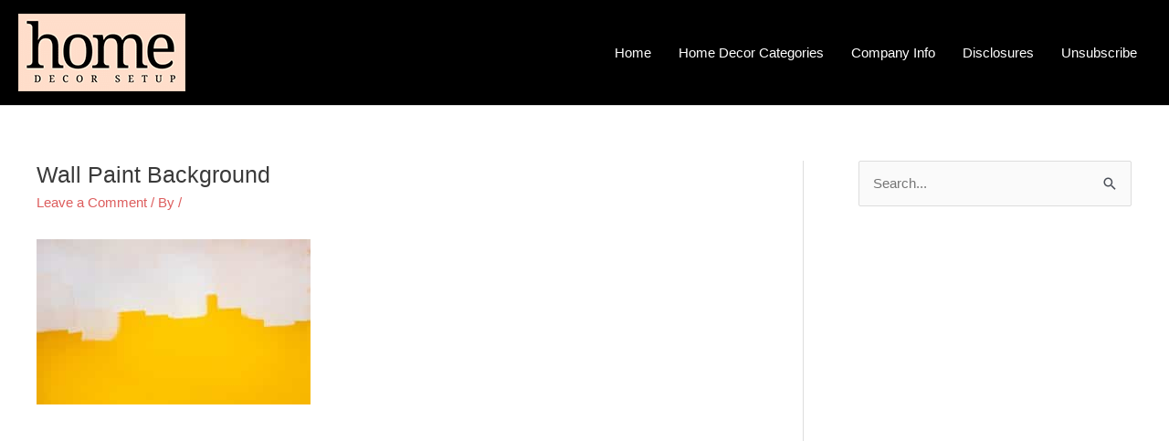

--- FILE ---
content_type: text/html; charset=utf-8
request_url: https://homedecorsetup.com/home-decorating-designs-that-you-should-always-avoid/wall-paint-background/
body_size: 19062
content:
<!DOCTYPE html>
<html dir="ltr" lang="en-US" prefix="og: https://ogp.me/ns#" amp="" data-amp-auto-lightbox-disable transformed="self;v=1" i-amphtml-layout="" i-amphtml-no-boilerplate="" i-amphtml-binding>
<head><meta charset="UTF-8"><meta name="viewport" content="width=device-width"><link rel="preconnect" href="https://cdn.ampproject.org"><style amp-runtime="" i-amphtml-version="012512221826001">html{overflow-x:hidden!important}html.i-amphtml-fie{height:100%!important;width:100%!important}html:not([amp4ads]),html:not([amp4ads]) body{height:auto!important}html:not([amp4ads]) body{margin:0!important}body{-webkit-text-size-adjust:100%;-moz-text-size-adjust:100%;-ms-text-size-adjust:100%;text-size-adjust:100%}html.i-amphtml-singledoc.i-amphtml-embedded{-ms-touch-action:pan-y pinch-zoom;touch-action:pan-y pinch-zoom}html.i-amphtml-fie>body,html.i-amphtml-singledoc>body{overflow:visible!important}html.i-amphtml-fie:not(.i-amphtml-inabox)>body,html.i-amphtml-singledoc:not(.i-amphtml-inabox)>body{position:relative!important}html.i-amphtml-ios-embed-legacy>body{overflow-x:hidden!important;overflow-y:auto!important;position:absolute!important}html.i-amphtml-ios-embed{overflow-y:auto!important;position:static}#i-amphtml-wrapper{overflow-x:hidden!important;overflow-y:auto!important;position:absolute!important;top:0!important;left:0!important;right:0!important;bottom:0!important;margin:0!important;display:block!important}html.i-amphtml-ios-embed.i-amphtml-ios-overscroll,html.i-amphtml-ios-embed.i-amphtml-ios-overscroll>#i-amphtml-wrapper{-webkit-overflow-scrolling:touch!important}#i-amphtml-wrapper>body{position:relative!important;border-top:1px solid transparent!important}#i-amphtml-wrapper+body{visibility:visible}#i-amphtml-wrapper+body .i-amphtml-lightbox-element,#i-amphtml-wrapper+body[i-amphtml-lightbox]{visibility:hidden}#i-amphtml-wrapper+body[i-amphtml-lightbox] .i-amphtml-lightbox-element{visibility:visible}#i-amphtml-wrapper.i-amphtml-scroll-disabled,.i-amphtml-scroll-disabled{overflow-x:hidden!important;overflow-y:hidden!important}amp-instagram{padding:54px 0px 0px!important;background-color:#fff}amp-iframe iframe{box-sizing:border-box!important}[amp-access][amp-access-hide]{display:none}[subscriptions-dialog],body:not(.i-amphtml-subs-ready) [subscriptions-action],body:not(.i-amphtml-subs-ready) [subscriptions-section]{display:none!important}amp-experiment,amp-live-list>[update]{display:none}amp-list[resizable-children]>.i-amphtml-loading-container.amp-hidden{display:none!important}amp-list [fetch-error],amp-list[load-more] [load-more-button],amp-list[load-more] [load-more-end],amp-list[load-more] [load-more-failed],amp-list[load-more] [load-more-loading]{display:none}amp-list[diffable] div[role=list]{display:block}amp-story-page,amp-story[standalone]{min-height:1px!important;display:block!important;height:100%!important;margin:0!important;padding:0!important;overflow:hidden!important;width:100%!important}amp-story[standalone]{background-color:#000!important;position:relative!important}amp-story-page{background-color:#757575}amp-story .amp-active>div,amp-story .i-amphtml-loader-background{display:none!important}amp-story-page:not(:first-of-type):not([distance]):not([active]){transform:translateY(1000vh)!important}amp-autocomplete{position:relative!important;display:inline-block!important}amp-autocomplete>input,amp-autocomplete>textarea{padding:0.5rem;border:1px solid rgba(0,0,0,.33)}.i-amphtml-autocomplete-results,amp-autocomplete>input,amp-autocomplete>textarea{font-size:1rem;line-height:1.5rem}[amp-fx^=fly-in]{visibility:hidden}amp-script[nodom],amp-script[sandboxed]{position:fixed!important;top:0!important;width:1px!important;height:1px!important;overflow:hidden!important;visibility:hidden}
/*# sourceURL=/css/ampdoc.css*/[hidden]{display:none!important}.i-amphtml-element{display:inline-block}.i-amphtml-blurry-placeholder{transition:opacity 0.3s cubic-bezier(0.0,0.0,0.2,1)!important;pointer-events:none}[layout=nodisplay]:not(.i-amphtml-element){display:none!important}.i-amphtml-layout-fixed,[layout=fixed][width][height]:not(.i-amphtml-layout-fixed){display:inline-block;position:relative}.i-amphtml-layout-responsive,[layout=responsive][width][height]:not(.i-amphtml-layout-responsive),[width][height][heights]:not([layout]):not(.i-amphtml-layout-responsive),[width][height][sizes]:not(img):not([layout]):not(.i-amphtml-layout-responsive){display:block;position:relative}.i-amphtml-layout-intrinsic,[layout=intrinsic][width][height]:not(.i-amphtml-layout-intrinsic){display:inline-block;position:relative;max-width:100%}.i-amphtml-layout-intrinsic .i-amphtml-sizer{max-width:100%}.i-amphtml-intrinsic-sizer{max-width:100%;display:block!important}.i-amphtml-layout-container,.i-amphtml-layout-fixed-height,[layout=container],[layout=fixed-height][height]:not(.i-amphtml-layout-fixed-height){display:block;position:relative}.i-amphtml-layout-fill,.i-amphtml-layout-fill.i-amphtml-notbuilt,[layout=fill]:not(.i-amphtml-layout-fill),body noscript>*{display:block;overflow:hidden!important;position:absolute;top:0;left:0;bottom:0;right:0}body noscript>*{position:absolute!important;width:100%;height:100%;z-index:2}body noscript{display:inline!important}.i-amphtml-layout-flex-item,[layout=flex-item]:not(.i-amphtml-layout-flex-item){display:block;position:relative;-ms-flex:1 1 auto;flex:1 1 auto}.i-amphtml-layout-fluid{position:relative}.i-amphtml-layout-size-defined{overflow:hidden!important}.i-amphtml-layout-awaiting-size{position:absolute!important;top:auto!important;bottom:auto!important}i-amphtml-sizer{display:block!important}@supports (aspect-ratio:1/1){i-amphtml-sizer.i-amphtml-disable-ar{display:none!important}}.i-amphtml-blurry-placeholder,.i-amphtml-fill-content{display:block;height:0;max-height:100%;max-width:100%;min-height:100%;min-width:100%;width:0;margin:auto}.i-amphtml-layout-size-defined .i-amphtml-fill-content{position:absolute;top:0;left:0;bottom:0;right:0}.i-amphtml-replaced-content,.i-amphtml-screen-reader{padding:0!important;border:none!important}.i-amphtml-screen-reader{position:fixed!important;top:0px!important;left:0px!important;width:4px!important;height:4px!important;opacity:0!important;overflow:hidden!important;margin:0!important;display:block!important;visibility:visible!important}.i-amphtml-screen-reader~.i-amphtml-screen-reader{left:8px!important}.i-amphtml-screen-reader~.i-amphtml-screen-reader~.i-amphtml-screen-reader{left:12px!important}.i-amphtml-screen-reader~.i-amphtml-screen-reader~.i-amphtml-screen-reader~.i-amphtml-screen-reader{left:16px!important}.i-amphtml-unresolved{position:relative;overflow:hidden!important}.i-amphtml-select-disabled{-webkit-user-select:none!important;-ms-user-select:none!important;user-select:none!important}.i-amphtml-notbuilt,[layout]:not(.i-amphtml-element),[width][height][heights]:not([layout]):not(.i-amphtml-element),[width][height][sizes]:not(img):not([layout]):not(.i-amphtml-element){position:relative;overflow:hidden!important;color:transparent!important}.i-amphtml-notbuilt:not(.i-amphtml-layout-container)>*,[layout]:not([layout=container]):not(.i-amphtml-element)>*,[width][height][heights]:not([layout]):not(.i-amphtml-element)>*,[width][height][sizes]:not([layout]):not(.i-amphtml-element)>*{display:none}amp-img:not(.i-amphtml-element)[i-amphtml-ssr]>img.i-amphtml-fill-content{display:block}.i-amphtml-notbuilt:not(.i-amphtml-layout-container),[layout]:not([layout=container]):not(.i-amphtml-element),[width][height][heights]:not([layout]):not(.i-amphtml-element),[width][height][sizes]:not(img):not([layout]):not(.i-amphtml-element){color:transparent!important;line-height:0!important}.i-amphtml-ghost{visibility:hidden!important}.i-amphtml-element>[placeholder],[layout]:not(.i-amphtml-element)>[placeholder],[width][height][heights]:not([layout]):not(.i-amphtml-element)>[placeholder],[width][height][sizes]:not([layout]):not(.i-amphtml-element)>[placeholder]{display:block;line-height:normal}.i-amphtml-element>[placeholder].amp-hidden,.i-amphtml-element>[placeholder].hidden{visibility:hidden}.i-amphtml-element:not(.amp-notsupported)>[fallback],.i-amphtml-layout-container>[placeholder].amp-hidden,.i-amphtml-layout-container>[placeholder].hidden{display:none}.i-amphtml-layout-size-defined>[fallback],.i-amphtml-layout-size-defined>[placeholder]{position:absolute!important;top:0!important;left:0!important;right:0!important;bottom:0!important;z-index:1}amp-img[i-amphtml-ssr]:not(.i-amphtml-element)>[placeholder]{z-index:auto}.i-amphtml-notbuilt>[placeholder]{display:block!important}.i-amphtml-hidden-by-media-query{display:none!important}.i-amphtml-element-error{background:red!important;color:#fff!important;position:relative!important}.i-amphtml-element-error:before{content:attr(error-message)}i-amp-scroll-container,i-amphtml-scroll-container{position:absolute;top:0;left:0;right:0;bottom:0;display:block}i-amp-scroll-container.amp-active,i-amphtml-scroll-container.amp-active{overflow:auto;-webkit-overflow-scrolling:touch}.i-amphtml-loading-container{display:block!important;pointer-events:none;z-index:1}.i-amphtml-notbuilt>.i-amphtml-loading-container{display:block!important}.i-amphtml-loading-container.amp-hidden{visibility:hidden}.i-amphtml-element>[overflow]{cursor:pointer;position:relative;z-index:2;visibility:hidden;display:initial;line-height:normal}.i-amphtml-layout-size-defined>[overflow]{position:absolute}.i-amphtml-element>[overflow].amp-visible{visibility:visible}template{display:none!important}.amp-border-box,.amp-border-box *,.amp-border-box :after,.amp-border-box :before{box-sizing:border-box}amp-pixel{display:none!important}amp-analytics,amp-auto-ads,amp-story-auto-ads{position:fixed!important;top:0!important;width:1px!important;height:1px!important;overflow:hidden!important;visibility:hidden}amp-story{visibility:hidden!important}html.i-amphtml-fie>amp-analytics{position:initial!important}[visible-when-invalid]:not(.visible),form [submit-error],form [submit-success],form [submitting]{display:none}amp-accordion{display:block!important}@media (min-width:1px){:where(amp-accordion>section)>:first-child{margin:0;background-color:#efefef;padding-right:20px;border:1px solid #dfdfdf}:where(amp-accordion>section)>:last-child{margin:0}}amp-accordion>section{float:none!important}amp-accordion>section>*{float:none!important;display:block!important;overflow:hidden!important;position:relative!important}amp-accordion,amp-accordion>section{margin:0}amp-accordion:not(.i-amphtml-built)>section>:last-child{display:none!important}amp-accordion:not(.i-amphtml-built)>section[expanded]>:last-child{display:block!important}
/*# sourceURL=/css/ampshared.css*/</style><meta name="robots" content="max-image-preview:large"><meta name="generator" content="All in One SEO (AIOSEO) 4.6.2"><meta property="og:locale" content="en_US"><meta property="og:site_name" content="HomeDecorSetup.com | Home Decor"><meta property="og:type" content="article"><meta property="og:title" content="Wall Paint Background | HomeDecorSetup.com"><meta property="og:url" content="https://homedecorsetup.com/home-decorating-designs-that-you-should-always-avoid/wall-paint-background/"><meta property="og:image" content="https://homedecorsetup.com/wp-content/uploads/2020/05/logosmall.png"><meta property="og:image:secure_url" content="https://homedecorsetup.com/wp-content/uploads/2020/05/logosmall.png"><meta property="article:published_time" content="2021-03-24T06:58:13+00:00"><meta property="article:modified_time" content="2021-03-24T06:58:19+00:00"><meta name="twitter:card" content="summary"><meta name="twitter:title" content="Wall Paint Background | HomeDecorSetup.com"><meta name="twitter:image" content="https://homedecorsetup.com/wp-content/uploads/2020/05/logosmall.png"><meta name="generator" content="WordPress 6.5.7"><meta name="generator" content="Site Kit by Google 1.127.0"><meta name="generator" content="AMP Plugin v2.5.3; mode=standard"><meta name="msapplication-TileImage" content="https://homedecorsetup.com/wp-content/uploads/2020/05/cropped-icon-270x270.png"><link rel="dns-prefetch" href="//www.googletagmanager.com"><script async="" src="https://cdn.ampproject.org/v0.mjs" type="module" crossorigin="anonymous"></script><script async nomodule src="https://cdn.ampproject.org/v0.js" crossorigin="anonymous"></script><script src="https://cdn.ampproject.org/v0/amp-ad-0.1.mjs" async="" custom-element="amp-ad" type="module" crossorigin="anonymous"></script><script async nomodule src="https://cdn.ampproject.org/v0/amp-ad-0.1.js" crossorigin="anonymous" custom-element="amp-ad"></script><script src="https://cdn.ampproject.org/v0/amp-analytics-0.1.mjs" async="" custom-element="amp-analytics" type="module" crossorigin="anonymous"></script><script async nomodule src="https://cdn.ampproject.org/v0/amp-analytics-0.1.js" crossorigin="anonymous" custom-element="amp-analytics"></script><script src="https://cdn.ampproject.org/v0/amp-bind-0.1.mjs" async="" custom-element="amp-bind" type="module" crossorigin="anonymous"></script><script async nomodule src="https://cdn.ampproject.org/v0/amp-bind-0.1.js" crossorigin="anonymous" custom-element="amp-bind"></script><script src="https://cdn.ampproject.org/v0/amp-form-0.1.mjs" async="" custom-element="amp-form" type="module" crossorigin="anonymous"></script><script async nomodule src="https://cdn.ampproject.org/v0/amp-form-0.1.js" crossorigin="anonymous" custom-element="amp-form"></script><script src="https://cdn.ampproject.org/v0/amp-mustache-0.2.mjs" async="" custom-template="amp-mustache" type="module" crossorigin="anonymous"></script><script async nomodule src="https://cdn.ampproject.org/v0/amp-mustache-0.2.js" crossorigin="anonymous" custom-template="amp-mustache"></script><link rel="icon" href="https://homedecorsetup.com/wp-content/uploads/2020/05/cropped-icon-32x32.png" sizes="32x32"><link rel="icon" href="https://homedecorsetup.com/wp-content/uploads/2020/05/cropped-icon-192x192.png" sizes="192x192"><style amp-custom="">amp-img.amp-wp-enforced-sizes{object-fit:contain}.amp-wp-default-form-message>p{margin:1em 0;padding:.5em}.amp-wp-default-form-message[submit-success]>p.amp-wp-form-redirecting,.amp-wp-default-form-message[submitting]>p{font-style:italic}.amp-wp-default-form-message[submit-success]>p:not(.amp-wp-form-redirecting){background-color:#90ee90;border:1px solid green;color:#000}.amp-wp-default-form-message[submit-error]>p{background-color:#ffb6c1;border:1px solid red;color:#000}.amp-wp-default-form-message[submit-success]>p:empty{display:none}button[overflow]{bottom:0}amp-img img,amp-img noscript{image-rendering:inherit;object-fit:inherit;object-position:inherit}a,body,div,form,h1,h3,html,label,li,p,small,span,ul{border:0;font-size:100%;font-style:inherit;font-weight:inherit;margin:0;outline:0;padding:0;vertical-align:baseline}html{-webkit-text-size-adjust:100%;-ms-text-size-adjust:100%}body{margin:0}article,aside,footer,header,main,nav{display:block}[hidden],template{display:none}a{background-color:transparent}a:active{outline:0}a,a:focus,a:hover,a:visited{text-decoration:none}small{font-size:80%}amp-img{border:0}button,input,textarea{color:inherit;font:inherit;margin:0}button{overflow:visible}button{text-transform:none}button,html input[type=button],input[type=reset],input[type=submit]{-webkit-appearance:button;cursor:pointer}button[disabled],html input[disabled]{cursor:default}button::-moz-focus-inner,input::-moz-focus-inner{border:0;padding:0}input{line-height:normal}input[type=checkbox],input[type=radio]{box-sizing:border-box;padding:0}input[type=number]::-webkit-inner-spin-button,input[type=number]::-webkit-outer-spin-button{height:auto}input[type=search]{-webkit-appearance:textfield;box-sizing:content-box}#comments .submit{padding:10px 15px;border-radius:2px;line-height:1.8571428571429;border:0}input[type=search]::-webkit-search-cancel-button,input[type=search]::-webkit-search-decoration{-webkit-appearance:none}textarea{overflow:auto}@media (min-width:544px){.ast-container{max-width:100%}}@media (min-width:768px){.ast-container{max-width:100%}}@media (min-width:992px){.ast-container{max-width:100%}}@media (min-width:1200px){.ast-container{max-width:100%}}.ast-container{margin-left:auto;margin-right:auto;padding-left:20px;padding-right:20px}.ast-container::after{content:"";display:table;clear:both}.ast-row{margin-left:-20px;margin-right:-20px}.ast-row::after{content:"";display:table;clear:both}.ast-col-lg-4,.ast-col-md-4,.ast-col-md-6,.ast-col-sm-12,.ast-col-xs-12{position:relative;min-height:1px;padding-left:20px;padding-right:20px}.ast-col-xs-12{float:left}.ast-col-xs-12{width:100%}@media (min-width:544px){.ast-col-sm-12{float:left}.ast-col-sm-12{width:100%}}@media (min-width:768px){.ast-col-md-4,.ast-col-md-6{float:left}.ast-col-md-4{width:33.3333333333%}.ast-col-md-6{width:50%}}@media (min-width:992px){.ast-col-lg-4{float:left}.ast-col-lg-4{width:33.3333333333%}}h1,h3{clear:both}.entry-content h1,h1{color:#808285;font-size:2em;line-height:1.2}.entry-content h3,h3{color:#808285;font-size:1.5em;line-height:1.4}html{box-sizing:border-box}*,:after,:before{box-sizing:inherit}body{color:#808285;background:#fff;font-style:normal}ul{margin:0 0 1.5em 3em}ul{list-style:disc}li>ul{margin-bottom:0;margin-left:1.5em}amp-img{height:auto;max-width:100%}button,input,textarea{color:#808285;font-weight:400;font-size:100%;margin:0;vertical-align:baseline}button,input{line-height:normal}button,input[type=button],input[type=reset],input[type=submit]{border:1px solid;border-color:var(--ast-border-color);border-radius:2px;background:#e6e6e6;padding:.6em 1em .4em;color:#fff}button:focus,button:hover,input[type=button]:focus,input[type=button]:hover,input[type=reset]:focus,input[type=reset]:hover,input[type=submit]:focus,input[type=submit]:hover{color:#fff;border-color:var(--ast-border-color)}button:active,button:focus,input[type=button]:active,input[type=button]:focus,input[type=reset]:active,input[type=reset]:focus,input[type=submit]:active,input[type=submit]:focus{border-color:var(--ast-border-color);outline:0}input[type=email],input[type=password],input[type=search],input[type=tel],input[type=text],input[type=url],textarea{color:#666;border:1px solid var(--ast-border-color);border-radius:2px;-webkit-appearance:none}input[type=email]:focus,input[type=password]:focus,input[type=search]:focus,input[type=tel]:focus,input[type=text]:focus,input[type=url]:focus,textarea:focus{color:#111}textarea{padding-left:3px;width:100%}a{color:#4169e1}a:focus,a:hover{color:#191970}a:focus{outline:thin dotted}a:hover{outline:0}.screen-reader-text{border:0;clip:rect(1px,1px,1px,1px);height:1px;margin:-1px;overflow:hidden;padding:0;position:absolute;width:1px}.screen-reader-text:not(#_#_#_#_#_#_#_){word-wrap:normal}.screen-reader-text:focus{background-color:#f1f1f1;border-radius:2px;box-shadow:0 0 2px 2px rgba(0,0,0,.6);color:#21759b;display:block;font-size:12.25px;font-size:.875rem;height:auto;left:5px;line-height:normal;padding:15px 23px 14px;text-decoration:none;top:5px;width:auto;z-index:100000}.screen-reader-text:focus:not(#_#_#_#_#_#_#_){clip:auto}#primary:after,#primary:before,#secondary:after,#secondary:before,.ast-container:after,.ast-container:before,.ast-row:after,.ast-row:before,.clear:after,.clear:before,.sidebar-main:after,.sidebar-main:before,.site-content:after,.site-content:before,.site-footer:after,.site-footer:before,.site-header:after,.site-header:before,.site-main:after,.site-main:before{content:"";display:table}#primary:after,#secondary:after,.ast-container:after,.ast-row:after,.clear:after,.sidebar-main:after,.site-content:after,.site-footer:after,.site-header:after,.site-main:after{clear:both}::selection{color:#fff;background:#0274be}body{-webkit-font-smoothing:antialiased;-moz-osx-font-smoothing:grayscale}body:not(.logged-in){position:relative}#page{position:relative}a,a:focus{text-decoration:none}.secondary a *,.site-footer a *,.site-header a *,a{transition:all .2s linear}amp-img{vertical-align:middle}.entry-content h1,.entry-content h3{margin-bottom:20px}p{margin-bottom:1.75em}input[type=button],input[type=submit]{border-radius:0;padding:18px 30px;border:0;box-shadow:none;text-shadow:none}input[type=button]:hover,input[type=submit]:hover{box-shadow:none}input[type=button]:active,input[type=button]:focus,input[type=submit]:active,input[type=submit]:focus{box-shadow:none}.search-form .search-field{outline:0}.site .skip-link{background-color:#f1f1f1;box-shadow:0 0 1px 1px rgba(0,0,0,.2);color:#21759b;display:block;font-family:Montserrat,"Helvetica Neue",sans-serif;font-size:14px;font-weight:700;left:-9999em;outline:0;padding:15px 23px 14px;text-decoration:none;text-transform:none;top:-9999em}.site .skip-link:focus{clip:auto;height:auto;left:6px;top:7px;width:auto;z-index:100000;outline:thin dotted}input{line-height:1}body,button,input[type=button],input[type=submit],textarea{line-height:1.8571428571429}.ast-single-post .entry-title,.ast-single-post .entry-title a{line-height:1.2}.entry-title,.entry-title a{font-weight:var(--ast-blog-title-font-weight,normal)}body{background-color:#fff}#page{display:block}#primary,#secondary{display:block;position:relative;float:left;width:100%}#primary{margin:4em 0}@media (min-width:993px){.ast-right-sidebar #primary{padding-right:60px}}@media (max-width:992px){.ast-right-sidebar #primary{padding-right:30px}}.main-navigation{height:100%;-js-display:inline-flex;display:inline-flex}.main-navigation ul{list-style:none;margin:0;padding-left:0;position:relative}.main-header-menu .menu-link,.main-header-menu>a{text-decoration:none;padding:0 1em;display:inline-block;transition:all .2s linear}.main-header-menu .menu-item{position:relative}.main-header-menu .menu-item:focus-within>.sub-menu,.main-header-menu .menu-item:hover>.sub-menu{right:auto;left:0;visibility:visible}.main-header-menu .sub-menu{width:240px;background:#fff;left:-999em;position:absolute;top:100%;z-index:99999;visibility:hidden}@media (min-width:769px){.main-header-menu .sub-menu .menu-item:focus-within>.sub-menu,.main-header-menu .sub-menu .menu-item:hover>.sub-menu{left:100%;right:auto}}.main-header-menu .sub-menu .menu-link{padding:.9em 1em;display:block;word-wrap:break-word}.main-header-menu .sub-menu .menu-item:not(.menu-item-has-children) .menu-link .icon-arrow:first-of-type{display:none}.main-header-menu .sub-menu .sub-menu{top:0}.submenu-with-border .sub-menu{border-width:1px;border-style:solid}.submenu-with-border .sub-menu .menu-link{border-width:0 0 1px;border-style:solid}.submenu-with-border .sub-menu .sub-menu{top:-2px}.ast-desktop .submenu-with-border .sub-menu>.menu-item:last-child>.menu-link{border-bottom-width:0}.ast-mobile-menu-buttons{display:none}.ast-button-wrap{display:inline-block}.ast-button-wrap button{box-shadow:none;border:none}.ast-button-wrap .menu-toggle{padding:0;width:2.2em;height:2.1em;font-size:1.5em;font-weight:400;border-radius:2px;border-radius:2px;-webkit-font-smoothing:antialiased;-moz-osx-font-smoothing:grayscale;vertical-align:middle;line-height:1.8571428571429}.ast-button-wrap .menu-toggle.main-header-menu-toggle{padding:0 .5em;width:auto;text-align:center}.ast-button-wrap .menu-toggle .menu-toggle-icon{font-style:normal;display:inline-block;vertical-align:middle;line-height:2.05}.ast-button-wrap .menu-toggle .menu-toggle-icon:before{content:"";font-family:Astra;text-decoration:inherit}.ast-button-wrap .menu-toggle.toggled .menu-toggle-icon:before{content:""}.ast-button-wrap .menu-toggle:focus{outline:thin dotted}.header-main-layout-1 .ast-main-header-bar-alignment{margin-left:auto}.site-navigation{height:100%}.site-header .menu-link *{transition:none}.site-main .post-navigation{margin:0 0 1.5em;overflow:hidden}.post-navigation .nav-previous{position:relative;text-align:left}.post-navigation a{background:0 0;font-size:1.06666rem;font-size:1rem;padding:0 var(--ast-post-nav-space,1.5em);height:2.33333em;line-height:calc(2.33333em - 3px)}.main-header-bar{z-index:1}.header-main-layout-1 .main-header-bar-navigation{text-align:right}.header-main-layout-1 .main-header-bar-navigation .sub-menu{text-align:left}.header-main-layout-1 .main-navigation{padding-left:15px;vertical-align:top}.header-main-layout-1 .main-header-container{align-items:stretch}.ast-logo-title-inline .ast-site-identity{-js-display:inline-flex;display:inline-flex;vertical-align:middle;align-items:center;transition:all .2s linear}.ast-logo-title-inline .site-logo-img{padding-right:1em}.site-header{z-index:99;position:relative}.main-header-container{position:relative}.main-header-bar-wrap{position:relative}.main-header-bar{background-color:#fff;border-bottom-color:var(--ast-border-color);border-bottom-style:solid}.main-header-bar{margin-left:auto;margin-right:auto}.ast-desktop .main-header-menu.ast-menu-shadow .sub-menu{box-shadow:0 4px 10px -2px rgba(0,0,0,.1)}.site-branding{line-height:1;align-self:center}.ast-menu-toggle{display:none;background:0 0;color:inherit;border-style:dotted;border-color:transparent}.ast-menu-toggle:focus,.ast-menu-toggle:hover{background:0 0;border-color:inherit;color:inherit}.ast-menu-toggle:focus{outline:thin dotted}.ast-main-header-nav-open .main-header-bar{padding-bottom:0}.main-header-bar{z-index:4;position:relative;line-height:4}.main-header-bar .main-header-bar-navigation{height:100%}.main-header-bar .main-header-bar-navigation:empty{padding:0}.main-header-bar .main-header-bar-navigation .sub-menu{line-height:1.45}.main-header-bar .main-header-bar-navigation .menu-item-has-children>.menu-link:after{line-height:normal}.ast-site-identity{padding:1em 0}.hentry{margin:0 0 1.5em}.entry-content>:last-child{margin-bottom:0}body{overflow-x:hidden}.widget{margin:0 0 2.8em 0}.widget:last-child{margin-bottom:0}.widget ul{margin:0;list-style-type:none}.widget_search .search-form{position:relative;padding:0;background:initial;color:inherit}.widget_search .search-form>label{position:relative}.widget_search .search-form button{position:absolute;top:0;right:15px;border:none;padding:0;cursor:pointer;background:0 0}.widget_search .search-form input[type=submit],.widget_search .search-form input[type=submit]:focus,.widget_search .search-form input[type=submit]:hover{padding:13px 20px;border-radius:2px;border:none;top:0;right:0;position:absolute;color:transparent;background:0 0;max-width:45px;z-index:2}.widget_search .search-form .search-field{background:#fafafa;border-width:1px;border-color:var(--ast-border-color);border-radius:2px}.widget_search .search-field,.widget_search .search-field:focus{width:100%;padding:12px 45px 12px 15px}.ast-footer-overlay{background-color:#3a3a3a;padding-top:2em;padding-bottom:2em}@media (min-width:769px){.ast-footer-overlay{padding-top:2.66666em;padding-bottom:2.66666em}}.ast-small-footer{line-height:1.8571428571429;position:relative}.ast-small-footer .nav-menu a{padding:0 .5em}.ast-small-footer .widget{margin-bottom:1em}.ast-small-footer .widget ul{position:static;border:0;width:auto}.ast-small-footer .widget ul a{border:0}.ast-small-footer .widget:last-child{margin-bottom:0}@media (min-width:769px){.ast-small-footer .nav-menu li{margin:0}.ast-small-footer .nav-menu li:first-child a{padding-left:0}.ast-small-footer .nav-menu li:last-child a{padding-right:0}}.footer-sml-layout-2 .ast-small-footer-section-1,.footer-sml-layout-2 .ast-small-footer-section-2{text-align:center}@media (min-width:769px){.footer-sml-layout-2 .ast-small-footer-section-1{text-align:left}.footer-sml-layout-2 .ast-small-footer-section-1 .menu-item .menu-link{padding:0 1em 0 0}.footer-sml-layout-2 .ast-small-footer-section-2{text-align:right}.footer-sml-layout-2 .ast-small-footer-section-2 .menu-item .menu-link{padding:0 0 0 1em}}@media screen and (min-color-index:0) and (-webkit-min-device-pixel-ratio:0){.ast-small-footer-wrap .ast-row:before{display:block}}.site-footer{color:#fff}.site-footer a{color:var(--ast-border-color)}.site-footer a:focus,.site-footer a:hover{color:#fff}.site-footer ul{margin:0;list-style-type:none}.site-footer .nav-menu li{display:inline-block}input[type=email],input[type=number],input[type=password],input[type=reset],input[type=search],input[type=tel],input[type=text],input[type=url],textarea{color:#666;padding:.75em;height:auto;border-width:1px;border-style:solid;border-color:var(--ast-border-color);border-radius:2px;background:var(--ast-comment-inputs-background);box-shadow:none;box-sizing:border-box;transition:all .2s linear}input[type=email]:focus,input[type=password]:focus,input[type=reset]:focus,input[type=search]:focus,input[type=tel]:focus,input[type=text]:focus,input[type=url]:focus,textarea:focus{background-color:#fff;border-color:var(--ast-border-color);box-shadow:none}input[type=button],input[type=button]:focus,input[type=button]:hover,input[type=reset],input[type=reset]:focus,input[type=reset]:hover,input[type=submit],input[type=submit]:focus,input[type=submit]:hover{box-shadow:none}textarea{width:100%}input[type=search]:focus{outline:thin dotted}input[type=range]{-webkit-appearance:none;width:100%;margin:5.7px 0;padding:0;border:none}input[type=range]:focus{outline:0}input[type=range]::-webkit-slider-runnable-track{width:100%;height:8.6px;cursor:pointer;box-shadow:2.6px 2.6px .4px #ccc,0 0 2.6px #d9d9d9;background:rgba(255,255,255,.2);border-radius:13.6px;border:0 solid #fff}input[type=range]::-webkit-slider-thumb{box-shadow:0 0 0 rgba(255,221,0,.37),0 0 0 rgba(255,224,26,.37);border:7.9px solid #0274be;height:20px;width:20px;border-radius:50px;background:#0274be;cursor:pointer;-webkit-appearance:none;margin-top:-5.7px}input[type=range]:focus::-webkit-slider-runnable-track{background:rgba(255,255,255,.2)}input[type=range]::-moz-range-track{width:100%;height:8.6px;cursor:pointer;box-shadow:2.6px 2.6px .4px #ccc,0 0 2.6px #d9d9d9;background:rgba(255,255,255,.2);border-radius:13.6px;border:0 solid #fff}input[type=range]::-moz-range-thumb{box-shadow:0 0 0 rgba(255,221,0,.37),0 0 0 rgba(255,224,26,.37);border:7.9px solid #0274be;height:20px;width:20px;border-radius:50px;background:#0274be;cursor:pointer}input[type=range]::-ms-track{width:100%;height:8.6px;cursor:pointer;background:0 0;border-color:transparent;color:transparent}input[type=range]::-ms-fill-lower{background:rgba(199,199,199,.2);border:0 solid #fff;border-radius:27.2px;box-shadow:2.6px 2.6px .4px #ccc,0 0 2.6px #d9d9d9}input[type=range]::-ms-fill-upper{background:rgba(255,255,255,.2);border:0 solid #fff;border-radius:27.2px;box-shadow:2.6px 2.6px .4px #ccc,0 0 2.6px #d9d9d9}input[type=range]::-ms-thumb{box-shadow:0 0 0 rgba(255,221,0,.37),0 0 0 rgba(255,224,26,.37);border:7.9px solid #0274be;height:20px;height:8.6px;width:20px;border-radius:50px;background:#0274be;cursor:pointer}input[type=range]:focus::-ms-fill-lower{background:rgba(255,255,255,.2)}input[type=range]:focus::-ms-fill-upper{background:rgba(255,255,255,.2)}input[type=color]{border:none;width:100px;padding:0;height:30px;cursor:pointer}input[type=color]::-webkit-color-swatch-wrapper{padding:0;border:none}input[type=color]::-webkit-color-swatch{border:none}.entry-header{margin-bottom:1.2em;word-wrap:break-word}.entry-content{word-wrap:break-word}.entry-content p{margin-bottom:1.6em}.entry-title{margin-bottom:.2em}.single .entry-header{margin-bottom:2em}.single .post-navigation{margin:0;padding:2em 0 0;border-top:1px solid var(--ast-single-post-border,var(--ast-border-color))}@media (max-width:768px){.single .post-navigation{padding-top:1.5em}}.single .post-navigation a{margin:2px;display:inline-block;color:#000}.single .post-navigation a p{white-space:nowrap;text-overflow:ellipsis;overflow:hidden}@media (min-width:421px){.single .post-navigation .nav-links{-js-display:flex;display:flex;width:100%}.single .post-navigation .nav-links:not(:has(.nav-previous)){justify-content:flex-end}.single .post-navigation .nav-previous{width:50%}}@media (max-width:420px){.single .post-navigation .ast-left-arrow{display:none}.single .post-navigation .nav-links:not(:has(.nav-previous)){justify-content:flex-end}.single .post-navigation .nav-previous{width:50%}.single .post-navigation .nav-previous a{max-width:95%;width:100%}.single .post-navigation .nav-previous{margin-bottom:1em}}.ast-flex{-js-display:flex;display:flex;flex-wrap:wrap}.ast-justify-content-flex-end{justify-content:flex-end}.ast-flex-grow-1{flex-grow:1}:root{--ast-post-nav-space:0;--ast-container-default-xlg-padding:6.67em;--ast-container-default-lg-padding:5.67em;--ast-container-default-slg-padding:4.34em;--ast-container-default-md-padding:3.34em;--ast-container-default-sm-padding:6.67em;--ast-container-default-xs-padding:2.4em;--ast-container-default-xxs-padding:1.4em;--ast-code-block-background:#eee;--ast-comment-inputs-background:#fafafa;--ast-normal-container-width:1200px;--ast-narrow-container-width:750px;--ast-blog-title-font-weight:normal;--ast-blog-meta-weight:inherit}html{font-size:93.75%}a{color:#dd5d5d}a:hover,a:focus{color:var(--ast-global-color-1)}body,button,input,textarea{font-family:-apple-system,BlinkMacSystemFont,Segoe UI,Roboto,Oxygen-Sans,Ubuntu,Cantarell,Helvetica Neue,sans-serif;font-weight:inherit;font-size:15px;font-size:1rem;line-height:var(--ast-body-line-height,1.65em)}.entry-title{font-size:25px;font-size:1.6666666666667rem}h1,.entry-content h1{font-size:40px;font-size:2.6666666666667rem;line-height:1.4em}h3,.entry-content h3{font-size:26px;font-size:1.7333333333333rem;line-height:1.3em}::selection{background-color:#dd5d5d;color:#000}body,h1,.entry-title a,.entry-content h1,h3,.entry-content h3{color:var(--ast-global-color-3)}input:focus,input[type="text"]:focus,input[type="email"]:focus,input[type="url"]:focus,input[type="password"]:focus,input[type="reset"]:focus,input[type="search"]:focus,textarea:focus{border-color:#dd5d5d}input[type="radio"]:checked,input[type=reset],input[type="checkbox"]:checked,input[type="checkbox"]:hover:checked,input[type="checkbox"]:focus:checked,input[type=range]::-webkit-slider-thumb{border-color:#dd5d5d;background-color:#dd5d5d;box-shadow:none}.single .nav-links .nav-previous{color:#dd5d5d}.entry-meta,.entry-meta *{line-height:1.45;color:#dd5d5d}.entry-meta a:not(.ast-button):hover,.entry-meta a:not(.ast-button):hover *,.entry-meta a:not(.ast-button):focus,.entry-meta a:not(.ast-button):focus *,.post-navigation a:hover{color:var(--ast-global-color-1)}.single .post-navigation a{color:#dd5d5d}.search-form input.search-field:focus{outline:none}#secondary,#secondary button,#secondary input,#secondary textarea{font-size:15px;font-size:1rem}a:focus-visible,.ast-menu-toggle:focus-visible,.site .skip-link:focus-visible{outline-style:dotted;outline-color:inherit;outline-width:thin}input:focus,input[type="text"]:focus,input[type="email"]:focus,input[type="url"]:focus,input[type="password"]:focus,input[type="reset"]:focus,input[type="search"]:focus,input[type="number"]:focus,textarea:focus{border-style:dotted;border-color:inherit;border-width:thin}input{outline:none}.main-header-menu .menu-link{color:var(--ast-global-color-3)}.main-header-menu .menu-item:hover > .menu-link,.main-header-menu .menu-item:hover > .ast-menu-toggle,.main-header-menu .menu-item:focus-within > .menu-link,.main-header-menu .menu-item:focus-within > .ast-menu-toggle{color:#dd5d5d}.ast-logo-title-inline .site-logo-img{padding-right:1em}.site-logo-img amp-img{transition:all .2s linear}#secondary{margin:4em 0 2.5em;word-break:break-word;line-height:2}#secondary li{margin-bottom:.25em}#secondary li:last-child{margin-bottom:0}@media (min-width: 993px){.ast-right-sidebar #secondary{padding-left:60px}}@media (max-width: 993px){.ast-right-sidebar #secondary{padding-left:30px}}@media ( max-width: 420px ){.single .nav-links .nav-previous{width:100%;text-align:center}}@media (max-width:921px){#primary,#secondary{padding:1.5em 0;margin:0}}@media (max-width:921px){#secondary.secondary{padding-top:0}}@media (max-width:921px){.ast-right-sidebar #primary{padding-right:0}.ast-right-sidebar #secondary{padding-left:0}}@media (min-width:922px){.ast-right-sidebar #primary{border-right:1px solid var(--ast-border-color)}.ast-right-sidebar #secondary{border-left:1px solid var(--ast-border-color);margin-left:-1px}}.menu-toggle,button,input#submit,input[type="button"],input[type="submit"],input[type="reset"]{border-style:solid;border-top-width:0;border-right-width:0;border-left-width:0;border-bottom-width:0;color:#fff;border-color:#dd5d5d;background-color:#dd5d5d;padding-top:10px;padding-right:40px;padding-bottom:10px;padding-left:40px;font-family:inherit;font-weight:inherit;line-height:1em}button:focus,.menu-toggle:hover,button:hover,input[type=reset]:hover,input[type=reset]:focus,input#submit:hover,input#submit:focus,input[type="button"]:hover,input[type="button"]:focus,input[type="submit"]:hover,input[type="submit"]:focus{color:#fff;background-color:var(--ast-global-color-1);border-color:var(--ast-global-color-1)}@media (min-width:544px){.ast-container{max-width:100%}}@media (max-width:544px){.site-branding amp-img,.site-header .site-logo-img .custom-logo-link amp-img{max-width:100%}}body{background-color:#fff;background-image:none}@media (max-width:921px){h1,.entry-content h1{font-size:30px}h3,.entry-content h3{font-size:20px}}@media (max-width:544px){h1,.entry-content h1{font-size:30px}h3,.entry-content h3{font-size:20px}}@media (max-width:921px){html{font-size:85.5%}}@media (max-width:544px){html{font-size:85.5%}}@media (min-width:922px){.ast-container{max-width:1240px}}@font-face{font-family:"Astra";src:url("https://homedecorsetup.com/wp-content/themes/astra/assets/fonts/astra.woff") format("woff"),url("https://homedecorsetup.com/wp-content/themes/astra/assets/fonts/astra.ttf") format("truetype"),url("https://homedecorsetup.com/wp-content/themes/astra/assets/fonts/astra.svg#astra") format("svg");font-weight:normal;font-style:normal;font-display:fallback}@media (max-width:921px){.main-header-bar .main-header-bar-navigation{display:none}}.ast-desktop .main-header-menu.submenu-with-border .sub-menu{border-color:#dd5d5d}.ast-desktop .main-header-menu.submenu-with-border .sub-menu{border-style:solid}.ast-desktop .main-header-menu.submenu-with-border .sub-menu .sub-menu{top:-0px}.ast-desktop .main-header-menu.submenu-with-border .sub-menu .menu-link{border-bottom-width:0px;border-style:solid;border-color:#eaeaea}.ast-small-footer{border-top-style:solid;border-top-width:1px;border-top-color:#7a7a7a}.site .comments-area{padding-bottom:3em}:root{--ast-global-color-0:#0170b9;--ast-global-color-1:#3a3a3a;--ast-global-color-2:#3a3a3a;--ast-global-color-3:#4b4f58;--ast-global-color-4:#f5f5f5;--ast-global-color-5:#fff;--ast-global-color-6:#e5e5e5;--ast-global-color-7:#424242;--ast-global-color-8:#000}:root{--ast-border-color:#ddd}h1,.entry-content h1,h3,.entry-content h3{color:var(--ast-global-color-2)}@media (max-width:921px){.ast-mobile-menu-buttons{text-align:right;-js-display:flex;display:flex;-webkit-box-pack:end;-webkit-justify-content:flex-end;-moz-box-pack:end;-ms-flex-pack:end;justify-content:flex-end;-webkit-align-self:center;-ms-flex-item-align:center;align-self:center}.header-main-layout-1 .main-navigation{padding:0}}@media (max-width:921px){.site-header .main-header-bar-wrap .site-branding{display:flex;-webkit-box-flex:1;-webkit-flex:1;-moz-box-flex:1;-ms-flex:1;flex:1;-webkit-align-self:center;-ms-flex-item-align:center;align-self:center}.ast-main-header-bar-alignment.toggle-on .main-header-bar-navigation{display:block}.main-navigation{display:block;width:100%}.main-header-menu > .menu-item > .menu-link{padding:0 20px;display:inline-block;width:100%;border-bottom-width:1px;border-style:solid;border-color:#eaeaea}.ast-main-header-bar-alignment.toggle-on{display:block;width:100%;-webkit-box-flex:1;-webkit-flex:auto;-moz-box-flex:1;-ms-flex:auto;flex:auto;-webkit-box-ordinal-group:5;-webkit-order:4;-moz-box-ordinal-group:5;-ms-flex-order:4;order:4}.main-header-menu .menu-item{width:100%;text-align:left;border-top:0}.main-header-bar-navigation{width:calc(100% + 40px);margin:0 -20px}.main-header-bar .main-header-bar-navigation .main-header-menu{border-top-width:1px;border-style:solid;border-color:#eaeaea}.main-header-bar .main-header-bar-navigation .menu-item-has-children > .ast-menu-toggle{display:inline-block;position:absolute;font-size:inherit;top:-1px;right:20px;cursor:pointer;-webkit-font-smoothing:antialiased;-moz-osx-font-smoothing:grayscale;padding:0 .907em;font-weight:normal;line-height:inherit;-webkit-transition:all .2s;transition:all .2s}.main-header-bar-navigation .menu-item-has-children > .menu-link:after{content:none}.ast-button-wrap .menu-toggle.toggled .menu-toggle-icon:before{content:5 cd}.main-header-bar .main-header-bar-navigation .menu-item-has-children > .ast-menu-toggle::before{font-weight:bold;content:"";font-family:Astra;text-decoration:inherit;display:inline-block}}@media (min-width:921px){.ast-amp .footer-sml-layout-2 .ast-small-footer-section-2{margin-top:1em}}@media (max-width:544px){.ast-amp .footer-sml-layout-2 .ast-small-footer-section-2{margin-top:1em}}@media (max-width:921px){.ast-amp .main-header-bar-navigation{margin:0 -20px}.ast-amp .ast-mobile-menu-buttons{text-align:right;-js-display:flex;display:flex;-webkit-box-pack:end;-webkit-justify-content:flex-end;-moz-box-pack:end;-ms-flex-pack:end;justify-content:flex-end;-webkit-align-self:center;-ms-flex-item-align:center;align-self:center}.ast-amp .ast-mobile-header-inline .site-branding{text-align:left;padding-bottom:0}.ast-amp .ast-mobile-header-inline .main-header-container{-js-display:flex;display:flex}.ast-amp .header-main-layout-1 .site-branding{padding-right:1em}.ast-amp .header-main-layout-1 .main-header-bar-navigation{text-align:left}.ast-amp .header-main-layout-1 .main-navigation{padding-left:0}}@media (max-width:921px){.ast-amp .main-navigation{display:block;width:100%}.ast-amp .main-navigation ul .menu-item .menu-link{padding:0 20px;display:inline-block;width:100%;border-bottom-width:1px;border-style:solid;border-color:#eaeaea}.ast-amp .main-navigation .sub-menu .menu-item .menu-link{padding-left:30px}.ast-amp .main-navigation .sub-menu .menu-item .menu-item .menu-link{padding-left:40px}.ast-amp .main-navigation .sub-menu .menu-item .menu-item .menu-item .menu-item .menu-link{padding-left:60px}.ast-amp .main-header-menu{background-color:#f9f9f9}.ast-amp .main-header-menu ul{background-color:#f9f9f9;position:static;opacity:1;visibility:visible;border:0;width:auto}.ast-amp .submenu-with-border .sub-menu{border:0}.ast-amp .ast-mobile-menu-buttons{text-align:right;display:flex;-webkit-box-pack:end;-webkit-justify-content:flex-end;-moz-box-pack:end;-ms-flex-pack:end;justify-content:flex-end}.ast-amp .main-header-bar-navigation{-webkit-box-flex:1;-webkit-flex:auto;-moz-box-flex:1;-ms-flex:auto;flex:auto;width:calc(100% + 40px)}.ast-amp .ast-main-header-bar-alignment{display:block;width:100%;-webkit-box-flex:1;-webkit-flex:auto;-moz-box-flex:1;-ms-flex:auto;flex:auto;-webkit-box-ordinal-group:5;-webkit-order:4;-moz-box-ordinal-group:5;-ms-flex-order:4;order:4}.ast-amp .site-header .main-header-bar-wrap .site-branding{-js-display:flex;display:flex;-webkit-box-flex:1;-webkit-flex:1;-moz-box-flex:1;-ms-flex:1;flex:1;-webkit-align-self:center;-ms-flex-item-align:center;align-self:center}.ast-amp .ast-site-identity{width:100%}.ast-amp .main-header-bar{border:0;border-bottom-color:#eaeaea;border-bottom-style:solid}.ast-main-header-bar-alignment .main-header-bar-navigation{line-height:3;display:none}.ast-amp .main-header-bar .main-header-bar-navigation .sub-menu{line-height:3}.ast-amp .main-header-bar .main-header-bar-navigation .menu-item-has-children .sub-menu{display:none}.ast-amp .main-header-bar .main-header-bar-navigation .menu-item-has-children .dropdown-open+ul.sub-menu{display:block}.ast-amp .main-header-bar .main-header-bar-navigation .menu-item-has-children > .ast-menu-toggle{display:inline-block;position:absolute;font-size:inherit;top:-1px;right:20px;cursor:pointer;webkit-font-smoothing:antialiased;moz-osx-font-smoothing:grayscale;padding:0 .907em;font-weight:normal;line-height:inherit;transition:all .2s}.ast-amp .main-header-bar .main-header-bar-navigation .main-header-menu{border-top-width:1px;border-style:solid;border-color:#eaeaea}.ast-amp .main-navigation ul > li:first-child{border-top:0}.ast-amp .main-navigation ul ul{left:auto;right:auto}.ast-amp .main-navigation li{width:100%}.ast-amp .main-navigation .widget{margin-bottom:1em}.ast-amp .main-navigation .widget li{width:auto}.ast-amp .main-navigation .widget:last-child{margin-bottom:0}.ast-amp .main-header-menu ul ul{top:0}.ast-amp .main-header-menu .sub-menu{box-shadow:none}.ast-amp .submenu-with-border .sub-menu a{border-width:1px}.ast-amp .submenu-with-border .sub-menu > li:last-child > a{border-width:1px}.ast-amp .main-navigation ul.sub-menu li a:before{content:"";font-family:"Astra";font-size:.65em;text-decoration:inherit;display:inline-block;transform:translate(0,-2px) rotateZ(270deg);margin-right:5px}.ast-amp .main-header-bar .main-header-bar-navigation .menu-item-has-children > .ast-menu-toggle::before{font-weight:bold;content:"";font-family:"Astra";text-decoration:inherit;display:inline-block}}@media (min-width:922px){.main-header-bar{border-bottom-width:1px}}@media (min-width:922px){#primary{width:70%}#secondary{width:30%}}.main-header-menu .menu-item{-js-display:flex;display:flex;-webkit-box-pack:center;-webkit-justify-content:center;-moz-box-pack:center;-ms-flex-pack:center;justify-content:center;-webkit-box-orient:vertical;-webkit-box-direction:normal;-webkit-flex-direction:column;-moz-box-orient:vertical;-moz-box-direction:normal;-ms-flex-direction:column;flex-direction:column}.main-header-menu > .menu-item > .menu-link{height:100%;-webkit-box-align:center;-webkit-align-items:center;-moz-box-align:center;-ms-flex-align:center;align-items:center;-js-display:flex;display:flex}.main-header-menu .sub-menu .menu-item.menu-item-has-children > .menu-link:after{position:absolute;right:1em;top:50%;transform:translate(0,-50%) rotate(270deg)}.widget_search .search-form:after{font-family:Astra;font-size:1.2em;font-weight:normal;content:"";position:absolute;top:50%;right:15px;transform:translate(0,-50%)}.main-header-bar .main-header-bar-navigation .menu-item-has-children > a:after{content:"";display:inline-block;font-family:Astra;font-size:.6rem;font-weight:bold;text-rendering:auto;-webkit-font-smoothing:antialiased;-moz-osx-font-smoothing:grayscale;margin-left:10px;line-height:normal}.comment-reply-title{font-size:24px;font-size:1.6rem}.site-content article .comments-area{border-top:1px solid var(--ast-single-post-border,var(--ast-border-color))}.comment-reply-title{padding-top:1em;font-weight:normal;line-height:1.65}.comments-area{border-top:1px solid #eee;margin-top:2em}.comments-area .comment-form-comment{width:100%;border:none;margin:0;padding:0}.comments-area .comment-notes{margin-bottom:1.5em}.comments-area .form-submit{margin-bottom:0}.comments-area textarea#comment,.comments-area .ast-comment-formwrap input[type="text"]{width:100%;border-radius:0;vertical-align:middle;margin-bottom:10px}.comments-area #wp-comment-cookies-consent{margin-right:10px}@media (max-width:921px){.comments-area{margin-top:1.5em}}.ast-desktop .astra-menu-animation-fade>.menu-item>.sub-menu,.ast-desktop .astra-menu-animation-fade>.menu-item>.sub-menu .sub-menu{opacity:0;visibility:hidden;transition:opacity ease-in-out .3s}.ast-desktop .astra-menu-animation-fade>.menu-item .menu-item:focus-within>.sub-menu,.ast-desktop .astra-menu-animation-fade>.menu-item .menu-item:hover>.sub-menu,.ast-desktop .astra-menu-animation-fade>.menu-item:focus-within>.sub-menu,.ast-desktop .astra-menu-animation-fade>.menu-item:hover>.sub-menu{opacity:1;visibility:visible;transition:opacity ease-in-out .3s}@media all and (max-width:768px){#content:before{content:""}}@keyframes sk-bouncedelay{0%,100%,80%{transform:scale(0)}40%{transform:scale(1)}}.ast-desktop .ast-mega-menu-enabled.main-header-menu>.menu-item-has-children>.menu-link::after{content:"";margin:0}#content:before{content:"921";position:absolute;overflow:hidden;opacity:0;visibility:hidden}.main-header-bar{background-color:#000;background-image:none}.main-header-menu .menu-link:hover,.main-header-menu .menu-item:hover > .menu-link,.main-header-menu .menu-item:focus-within > .menu-link{background-color:#dd5d5d;color:#fff}.main-header-menu .menu-item:hover > .ast-menu-toggle,.main-header-menu .menu-item:focus-within > .ast-menu-toggle{color:#fff}.main-header-menu,.main-header-menu .menu-link{color:#fff}.main-navigation .sub-menu,.ast-amp .main-header-menu .sub-menu{background-color:rgba(0,0,0,.79)}@media (min-width:922px){.ast-container{max-width:1240px}}@media (min-width:993px){.ast-container{max-width:1240px}}@media (min-width:1201px){.ast-container{max-width:1240px}}@media (max-width:921px){.ast-plain-container #primary{margin-top:1.5em;margin-bottom:1.5em}.ast-right-sidebar #primary{padding-left:0em;padding-right:0em}}.main-header-bar{padding-top:0px;padding-bottom:0px}.main-header-bar .ast-container,#masthead .ast-container{padding-left:0px;padding-right:0px}.ast-main-header-nav-open .main-header-bar{padding-bottom:0}@media (max-width:921px){.main-header-bar{padding-top:1.5em;padding-bottom:1.5em}.ast-main-header-nav-open .main-header-bar{padding-bottom:0}.main-navigation ul .menu-item .menu-link{padding-top:0px;padding-right:20px;padding-bottom:0px;padding-left:20px}.main-navigation .sub-menu .menu-item .menu-link{padding-top:0px;padding-right:0;padding-bottom:0px;padding-left:30px}.ast-footer-overlay{padding-top:2em;padding-bottom:2em}.ast-small-footer .nav-menu a,.footer-sml-layout-2 .ast-small-footer-section-1 .menu-item a,.footer-sml-layout-2 .ast-small-footer-section-2 .menu-item a{padding-top:0em;padding-right:.5em;padding-bottom:0em;padding-left:.5em}}@media (max-width:544px){.main-header-bar{padding-top:1em;padding-bottom:1em}.ast-main-header-nav-open .main-header-bar{padding-bottom:0}.main-navigation .sub-menu .menu-item .menu-link{padding-right:0}}:where(.wp-block-button__link){border-radius:9999px;box-shadow:none;padding:calc(.667em + 2px) calc(1.333em + 2px);text-decoration:none}:where(.wp-block-columns){margin-bottom:1.75em}:where(.wp-block-columns.has-background){padding:1.25em 2.375em}:where(.wp-block-post-comments input[type=submit]){border:none}:where(.wp-block-cover-image:not(.has-text-color)),:where(.wp-block-cover:not(.has-text-color)){color:#fff}:where(.wp-block-cover-image.is-light:not(.has-text-color)),:where(.wp-block-cover.is-light:not(.has-text-color)){color:#000}:where(.wp-block-file){margin-bottom:1.5em}:where(.wp-block-file__button){border-radius:2em;display:inline-block;padding:.5em 1em}:where(.wp-block-file__button):is(a):active,:where(.wp-block-file__button):is(a):focus,:where(.wp-block-file__button):is(a):hover,:where(.wp-block-file__button):is(a):visited{box-shadow:none;color:#fff;opacity:.85;text-decoration:none}@keyframes turn-on-visibility{0%{opacity:0}to{opacity:1}}@keyframes turn-off-visibility{0%{opacity:1;visibility:visible}99%{opacity:0;visibility:visible}to{opacity:0;visibility:hidden}}@keyframes lightbox-zoom-in{0%{transform:translate(calc(( -100vw + var(--wp--lightbox-scrollbar-width) ) / 2 + var(--wp--lightbox-initial-left-position)),calc(-50vh + var(--wp--lightbox-initial-top-position))) scale(var(--wp--lightbox-scale))}to{transform:translate(-50%,-50%) scale(1)}}@keyframes lightbox-zoom-out{0%{transform:translate(-50%,-50%) scale(1);visibility:visible}99%{visibility:visible}to{transform:translate(calc(( -100vw + var(--wp--lightbox-scrollbar-width) ) / 2 + var(--wp--lightbox-initial-left-position)),calc(-50vh + var(--wp--lightbox-initial-top-position))) scale(var(--wp--lightbox-scale));visibility:hidden}}:where(.wp-block-latest-comments:not([data-amp-original-style*=line-height] .wp-block-latest-comments__comment)){line-height:1.1}:where(.wp-block-latest-comments:not([data-amp-original-style*=line-height] .wp-block-latest-comments__comment-excerpt p)){line-height:1.8}ul{box-sizing:border-box}:where(.wp-block-navigation.has-background .wp-block-navigation-item a:not(.wp-element-button)),:where(.wp-block-navigation.has-background .wp-block-navigation-submenu a:not(.wp-element-button)){padding:.5em 1em}:where(.wp-block-navigation .wp-block-navigation__submenu-container .wp-block-navigation-item a:not(.wp-element-button)),:where(.wp-block-navigation .wp-block-navigation__submenu-container .wp-block-navigation-submenu a:not(.wp-element-button)),:where(.wp-block-navigation .wp-block-navigation__submenu-container .wp-block-navigation-submenu button.wp-block-navigation-item__content),:where(.wp-block-navigation .wp-block-navigation__submenu-container .wp-block-pages-list__item button.wp-block-navigation-item__content){padding:.5em 1em}@keyframes overlay-menu__fade-in-animation{0%{opacity:0;transform:translateY(.5em)}to{opacity:1;transform:translateY(0)}}:where(p.has-text-color:not(.has-link-color)) a{color:inherit}:where(.wp-block-post-excerpt){margin-bottom:var(--wp--style--block-gap);margin-top:var(--wp--style--block-gap)}:where(.wp-block-preformatted.has-background){padding:1.25em 2.375em}:where(.wp-block-pullquote){margin:0 0 1em}:where(.wp-block-search__button){border:1px solid #ccc;padding:6px 10px}:where(.wp-block-search__button-inside .wp-block-search__inside-wrapper){border:1px solid #949494;box-sizing:border-box;padding:4px}:where(.wp-block-search__button-inside .wp-block-search__inside-wrapper) :where(.wp-block-search__button){padding:4px 8px}:where(.wp-block-term-description){margin-bottom:var(--wp--style--block-gap);margin-top:var(--wp--style--block-gap)}:where(pre.wp-block-verse){font-family:inherit}.entry-content{counter-reset:footnotes}:root{--wp--preset--font-size--normal:16px;--wp--preset--font-size--huge:42px}.screen-reader-text{border:0;clip:rect(1px,1px,1px,1px);-webkit-clip-path:inset(50%);clip-path:inset(50%);height:1px;margin:-1px;overflow:hidden;padding:0;position:absolute;width:1px}.screen-reader-text:not(#_#_#_#_#_#_#_){word-wrap:normal}.screen-reader-text:focus{background-color:#ddd;-webkit-clip-path:none;clip-path:none;color:#444;display:block;font-size:1em;height:auto;left:5px;line-height:normal;padding:15px 23px 14px;text-decoration:none;top:5px;width:auto;z-index:100000}.screen-reader-text:focus:not(#_#_#_#_#_#_#_){clip:auto}html :where(.has-border-color){border-style:solid}html :where([data-amp-original-style*=border-top-color]){border-top-style:solid}html :where([data-amp-original-style*=border-right-color]){border-right-style:solid}html :where([data-amp-original-style*=border-bottom-color]){border-bottom-style:solid}html :where([data-amp-original-style*=border-left-color]){border-left-style:solid}html :where([data-amp-original-style*=border-width]){border-style:solid}html :where([data-amp-original-style*=border-top-width]){border-top-style:solid}html :where([data-amp-original-style*=border-right-width]){border-right-style:solid}html :where([data-amp-original-style*=border-bottom-width]){border-bottom-style:solid}html :where([data-amp-original-style*=border-left-width]){border-left-style:solid}html :where(amp-img[class*=wp-image-]),html :where(amp-anim[class*=wp-image-]){height:auto;max-width:100%}:where(figure){margin:0 0 1em}html :where(.is-position-sticky){--wp-admin--admin-bar--position-offset:var(--wp-admin--admin-bar--height,0px)}@media screen and (max-width:600px){html :where(.is-position-sticky){--wp-admin--admin-bar--position-offset:0px}}body{--wp--preset--color--black:#000;--wp--preset--color--cyan-bluish-gray:#abb8c3;--wp--preset--color--white:#fff;--wp--preset--color--pale-pink:#f78da7;--wp--preset--color--vivid-red:#cf2e2e;--wp--preset--color--luminous-vivid-orange:#ff6900;--wp--preset--color--luminous-vivid-amber:#fcb900;--wp--preset--color--light-green-cyan:#7bdcb5;--wp--preset--color--vivid-green-cyan:#00d084;--wp--preset--color--pale-cyan-blue:#8ed1fc;--wp--preset--color--vivid-cyan-blue:#0693e3;--wp--preset--color--vivid-purple:#9b51e0;--wp--preset--color--ast-global-color-0:var(--ast-global-color-0);--wp--preset--color--ast-global-color-1:var(--ast-global-color-1);--wp--preset--color--ast-global-color-2:var(--ast-global-color-2);--wp--preset--color--ast-global-color-3:var(--ast-global-color-3);--wp--preset--color--ast-global-color-4:var(--ast-global-color-4);--wp--preset--color--ast-global-color-5:var(--ast-global-color-5);--wp--preset--color--ast-global-color-6:var(--ast-global-color-6);--wp--preset--color--ast-global-color-7:var(--ast-global-color-7);--wp--preset--color--ast-global-color-8:var(--ast-global-color-8);--wp--preset--gradient--vivid-cyan-blue-to-vivid-purple:linear-gradient(135deg,rgba(6,147,227,1) 0%,#9b51e0 100%);--wp--preset--gradient--light-green-cyan-to-vivid-green-cyan:linear-gradient(135deg,#7adcb4 0%,#00d082 100%);--wp--preset--gradient--luminous-vivid-amber-to-luminous-vivid-orange:linear-gradient(135deg,rgba(252,185,0,1) 0%,rgba(255,105,0,1) 100%);--wp--preset--gradient--luminous-vivid-orange-to-vivid-red:linear-gradient(135deg,rgba(255,105,0,1) 0%,#cf2e2e 100%);--wp--preset--gradient--very-light-gray-to-cyan-bluish-gray:linear-gradient(135deg,#eee 0%,#a9b8c3 100%);--wp--preset--gradient--cool-to-warm-spectrum:linear-gradient(135deg,#4aeadc 0%,#9778d1 20%,#cf2aba 40%,#ee2c82 60%,#fb6962 80%,#fef84c 100%);--wp--preset--gradient--blush-light-purple:linear-gradient(135deg,#ffceec 0%,#9896f0 100%);--wp--preset--gradient--blush-bordeaux:linear-gradient(135deg,#fecda5 0%,#fe2d2d 50%,#6b003e 100%);--wp--preset--gradient--luminous-dusk:linear-gradient(135deg,#ffcb70 0%,#c751c0 50%,#4158d0 100%);--wp--preset--gradient--pale-ocean:linear-gradient(135deg,#fff5cb 0%,#b6e3d4 50%,#33a7b5 100%);--wp--preset--gradient--electric-grass:linear-gradient(135deg,#caf880 0%,#71ce7e 100%);--wp--preset--gradient--midnight:linear-gradient(135deg,#020381 0%,#2874fc 100%);--wp--preset--font-size--small:13px;--wp--preset--font-size--medium:20px;--wp--preset--font-size--large:36px;--wp--preset--font-size--x-large:42px;--wp--preset--spacing--20:.44rem;--wp--preset--spacing--30:.67rem;--wp--preset--spacing--40:1rem;--wp--preset--spacing--50:1.5rem;--wp--preset--spacing--60:2.25rem;--wp--preset--spacing--70:3.38rem;--wp--preset--spacing--80:5.06rem;--wp--preset--shadow--natural:6px 6px 9px rgba(0,0,0,.2);--wp--preset--shadow--deep:12px 12px 50px rgba(0,0,0,.4);--wp--preset--shadow--sharp:6px 6px 0px rgba(0,0,0,.2);--wp--preset--shadow--outlined:6px 6px 0px -3px rgba(255,255,255,1),6px 6px rgba(0,0,0,1);--wp--preset--shadow--crisp:6px 6px 0px rgba(0,0,0,1)}body{margin:0;--wp--style--global--content-size:var(--wp--custom--ast-content-width-size);--wp--style--global--wide-size:var(--wp--custom--ast-wide-width-size)}:where(.wp-site-blocks) > *{margin-block-start:24px;margin-block-end:0}:where(.wp-site-blocks) > :first-child:first-child{margin-block-start:0}:where(.wp-site-blocks) > :last-child:last-child{margin-block-end:0}body{--wp--style--block-gap:24px}:where(body .is-layout-flow)  > :first-child:first-child{margin-block-start:0}:where(body .is-layout-flow)  > :last-child:last-child{margin-block-end:0}:where(body .is-layout-flow)  > *{margin-block-start:24px;margin-block-end:0}:where(body .is-layout-constrained)  > :first-child:first-child{margin-block-start:0}:where(body .is-layout-constrained)  > :last-child:last-child{margin-block-end:0}:where(body .is-layout-constrained)  > *{margin-block-start:24px;margin-block-end:0}:where(body .is-layout-flex){gap:24px}:where(body .is-layout-grid){gap:24px}body{padding-top:0px;padding-right:0px;padding-bottom:0px;padding-left:0px}a:where(:not(.wp-element-button)){text-decoration:none}@keyframes spin{from{transform:rotate(0deg)}to{transform:rotate(360deg)}}@keyframes blink{from{opacity:0}50%{opacity:1}to{opacity:0}}#cookie-notice,#cookie-notice .cn-button:not(.cn-button-custom){font-family:-apple-system,BlinkMacSystemFont,Arial,Roboto,"Helvetica Neue",sans-serif;font-weight:400;font-size:13px;text-align:center}#cookie-notice{position:fixed;min-width:100%;height:auto;z-index:100000;letter-spacing:0;line-height:20px;left:0}#cookie-notice,#cookie-notice *{-webkit-box-sizing:border-box;-moz-box-sizing:border-box;box-sizing:border-box}#cookie-notice .cookie-notice-container{display:block}#cookie-notice.cookie-notice-hidden .cookie-notice-container{display:none}.cn-position-bottom{bottom:0}.cookie-notice-container{padding:15px 30px;text-align:center;width:100%;z-index:2}.cn-close-icon{position:absolute;right:15px;top:50%;margin-top:-10px;width:15px;height:15px;opacity:.5;padding:10px;outline:0;cursor:pointer}.cn-close-icon:hover{opacity:1}.cn-close-icon:after,.cn-close-icon:before{position:absolute;content:" ";height:15px;width:2px;top:3px;background-color:grey}.cn-close-icon:before{transform:rotate(45deg)}.cn-close-icon:after{transform:rotate(-45deg)}#cookie-notice .cn-button{margin:0 0 0 10px;display:inline-block}#cookie-notice .cn-button:not(.cn-button-custom){letter-spacing:.25px;margin:0 0 0 10px;text-transform:none;display:inline-block;cursor:pointer;touch-action:manipulation;white-space:nowrap;outline:0;box-shadow:none;text-shadow:none;border:none;-webkit-border-radius:3px;-moz-border-radius:3px;border-radius:3px;text-decoration:none;padding:8.5px 10px;line-height:1;color:inherit}.cn-text-container{margin:0 0 6px}.cn-buttons-container,.cn-text-container{display:inline-block}@-webkit-keyframes fadeIn{from{opacity:0}to{opacity:1}}@keyframes fadeIn{from{opacity:0}to{opacity:1}}@-webkit-keyframes fadeOut{from{opacity:1}to{opacity:0}}@keyframes fadeOut{from{opacity:1}to{opacity:0}}@-webkit-keyframes slideInUp{from{-webkit-transform:translate3d(0,100%,0);transform:translate3d(0,100%,0);visibility:visible}to{-webkit-transform:translate3d(0,0,0);transform:translate3d(0,0,0)}}@keyframes slideInUp{from{-webkit-transform:translate3d(0,100%,0);transform:translate3d(0,100%,0);visibility:visible}to{-webkit-transform:translate3d(0,0,0);transform:translate3d(0,0,0)}}@-webkit-keyframes slideOutDown{from{-webkit-transform:translate3d(0,0,0);transform:translate3d(0,0,0)}to{visibility:hidden;-webkit-transform:translate3d(0,100%,0);transform:translate3d(0,100%,0)}}@keyframes slideOutDown{from{-webkit-transform:translate3d(0,0,0);transform:translate3d(0,0,0)}to{visibility:hidden;-webkit-transform:translate3d(0,100%,0);transform:translate3d(0,100%,0)}}@-webkit-keyframes slideInDown{from{-webkit-transform:translate3d(0,-100%,0);transform:translate3d(0,-100%,0);visibility:visible}to{-webkit-transform:translate3d(0,0,0);transform:translate3d(0,0,0)}}@keyframes slideInDown{from{-webkit-transform:translate3d(0,-100%,0);transform:translate3d(0,-100%,0);visibility:visible}to{-webkit-transform:translate3d(0,0,0);transform:translate3d(0,0,0)}}@-webkit-keyframes slideOutUp{from{-webkit-transform:translate3d(0,0,0);transform:translate3d(0,0,0)}to{visibility:hidden;-webkit-transform:translate3d(0,-100%,0);transform:translate3d(0,-100%,0)}}@keyframes slideOutUp{from{-webkit-transform:translate3d(0,0,0);transform:translate3d(0,0,0)}to{visibility:hidden;-webkit-transform:translate3d(0,-100%,0);transform:translate3d(0,-100%,0)}}@media all and (max-width:900px){.cookie-notice-container #cn-notice-buttons,.cookie-notice-container #cn-notice-text{display:block}#cookie-notice .cn-button{margin:0 5px 5px}}@media all and (max-width:480px){.cookie-notice-container{padding:15px 25px}}.entry-meta:not(#_#_#_#_#_#_#_){display:none}.amp-wp-224b51a:not(#_#_#_#_#_){display:none}.amp-wp-3e2e7c3:not(#_#_#_#_#_#_#_#_#_#_#_#_#_#_#_#_#_){display:none}.amp-wp-d1954fa:not(#_#_#_#_#_){margin:8px 0;clear:both}.amp-wp-8243174:not(#_#_#_#_#_){background-color:rgba(0,0,0,1)}.amp-wp-4bbb41a:not(#_#_#_#_#_){color:#fff}.amp-wp-8ccc3ae:not(#_#_#_#_#_){background-color:#00a99d}

/*# sourceURL=amp-custom.css */</style><link rel="profile" href="https://gmpg.org/xfn/11"><script type="application/ld+json" class="aioseo-schema">{"@context":"https://schema.org","@graph":[{"@type":"BreadcrumbList","@id":"https://homedecorsetup.com/home-decorating-designs-that-you-should-always-avoid/wall-paint-background/#breadcrumblist","itemListElement":[{"@type":"ListItem","@id":"https://homedecorsetup.com/#listItem","position":1,"name":"Home","item":"https://homedecorsetup.com/","nextItem":"https://homedecorsetup.com/home-decorating-designs-that-you-should-always-avoid/wall-paint-background/#listItem"},{"@type":"ListItem","@id":"https://homedecorsetup.com/home-decorating-designs-that-you-should-always-avoid/wall-paint-background/#listItem","position":2,"name":"Wall Paint Background","previousItem":"https://homedecorsetup.com/#listItem"}]},{"@type":"ItemPage","@id":"https://homedecorsetup.com/home-decorating-designs-that-you-should-always-avoid/wall-paint-background/#itempage","url":"https://homedecorsetup.com/home-decorating-designs-that-you-should-always-avoid/wall-paint-background/","name":"Wall Paint Background | HomeDecorSetup.com","inLanguage":"en-US","isPartOf":{"@id":"https://homedecorsetup.com/#website"},"breadcrumb":{"@id":"https://homedecorsetup.com/home-decorating-designs-that-you-should-always-avoid/wall-paint-background/#breadcrumblist"},"author":{"@id":"https://homedecorsetup.com/home/decor/authors/hub/abe11ce5ca3d8085b8b8e7cd1c667643f5b601cd/#author"},"creator":{"@id":"https://homedecorsetup.com/home/decor/authors/hub/abe11ce5ca3d8085b8b8e7cd1c667643f5b601cd/#author"},"datePublished":"2021-03-24T02:58:13-04:00","dateModified":"2021-03-24T02:58:19-04:00"},{"@type":"Organization","@id":"https://homedecorsetup.com/#organization","name":"HomeDecorSetup.com","url":"https://homedecorsetup.com/","logo":{"@type":"ImageObject","url":"https://homedecorsetup.com/wp-content/uploads/2020/05/logosmall.png","@id":"https://homedecorsetup.com/home-decorating-designs-that-you-should-always-avoid/wall-paint-background/#organizationLogo","width":183,"height":85},"image":{"@id":"https://homedecorsetup.com/home-decorating-designs-that-you-should-always-avoid/wall-paint-background/#organizationLogo"}},{"@type":"Person","@id":"https://homedecorsetup.com/home/decor/authors/hub/abe11ce5ca3d8085b8b8e7cd1c667643f5b601cd/#author","url":"https://homedecorsetup.com/home/decor/authors/hub/abe11ce5ca3d8085b8b8e7cd1c667643f5b601cd/","image":{"@type":"ImageObject","@id":"https://homedecorsetup.com/home-decorating-designs-that-you-should-always-avoid/wall-paint-background/#authorImage","url":"https://secure.gravatar.com/avatar/019c4c85d3d1f5a5643bd2a4f57b8af6?s=96\u0026d=mm\u0026r=g","width":96,"height":96}},{"@type":"WebSite","@id":"https://homedecorsetup.com/#website","url":"https://homedecorsetup.com/","name":"HomeDecorSetup.com","description":"Home Decor","inLanguage":"en-US","publisher":{"@id":"https://homedecorsetup.com/#organization"}}]}</script><link rel="alternate" type="application/rss+xml" title="HomeDecorSetup.com » Feed" href="https://homedecorsetup.com/feed/"><link rel="alternate" type="application/rss+xml" title="HomeDecorSetup.com » Comments Feed" href="https://homedecorsetup.com/comments/feed/"><link rel="alternate" type="application/rss+xml" title="HomeDecorSetup.com » Wall Paint Background Comments Feed" href="https://homedecorsetup.com/home-decorating-designs-that-you-should-always-avoid/wall-paint-background/feed/"><link rel="https://api.w.org/" href="https://homedecorsetup.com/wp-json/"><link rel="alternate" type="application/json" href="https://homedecorsetup.com/wp-json/wp/v2/media/1056"><link rel="EditURI" type="application/rsd+xml" title="RSD" href="https://homedecorsetup.com/xmlrpc.php?rsd"><link rel="shortlink" href="https://homedecorsetup.com/?p=1056"><link rel="alternate" type="application/json+oembed" href="https://homedecorsetup.com/wp-json/oembed/1.0/embed?url=https%3A%2F%2Fhomedecorsetup.com%2Fhome-decorating-designs-that-you-should-always-avoid%2Fwall-paint-background%2F"><link rel="alternate" type="text/xml+oembed" href="https://homedecorsetup.com/wp-json/oembed/1.0/embed?url=https%3A%2F%2Fhomedecorsetup.com%2Fhome-decorating-designs-that-you-should-always-avoid%2Fwall-paint-background%2F&amp;format=xml"><link rel="apple-touch-icon" href="https://homedecorsetup.com/wp-content/uploads/2020/05/cropped-icon-180x180.png"><title>Wall Paint Background | HomeDecorSetup.com</title><link rel="canonical" href="https://homedecorsetup.com/home-decorating-designs-that-you-should-always-avoid/wall-paint-background/"></head>

<body itemtype="https://schema.org/Blog" itemscope="itemscope" id="astra-body" class="attachment attachment-template-default single single-attachment postid-1056 attachmentid-1056 attachment-jpeg wp-custom-logo cookies-not-set ast-desktop ast-amp ast-plain-container ast-right-sidebar astra-4.6.14 ast-header-custom-item-inside group-blog ast-blog-single-style-1 ast-custom-post-type ast-single-post ast-inherit-site-logo-transparent ast-above-mobile-menu-align-inline ast-default-menu-enable ast-default-above-menu-enable ast-default-below-menu-enable ast-full-width-layout ast-normal-title-enabled astra-addon-4.6.9">

<a class="skip-link screen-reader-text" href="#content" role="link" title="Skip to content">
		Skip to content</a>

<div class="hfeed site" id="page">
			<header class="site-header ast-primary-submenu-animation-fade header-main-layout-1 ast-primary-menu-enabled ast-logo-title-inline ast-hide-custom-menu-mobile ast-menu-toggle-icon ast-mobile-header-inline ast-above-header-mobile-inline ast-below-header-mobile-stack" id="masthead" itemtype="https://schema.org/WPHeader" itemscope="itemscope" itemid="#masthead">
			
<div class="main-header-bar-wrap">
	<div class="main-header-bar">
				<div class="ast-container">

			<div class="ast-flex main-header-container">
				
		<div class="site-branding">
			<div class="ast-site-identity" itemtype="https://schema.org/Organization" itemscope="itemscope">
				<span class="site-logo-img"><a href="https://homedecorsetup.com/" class="custom-logo-link" rel="home"><amp-img noloading="" width="183" height="85" src="https://homedecorsetup.com/wp-content/uploads/2020/05/logosmall.png" class="custom-logo amp-wp-enforced-sizes i-amphtml-layout-intrinsic i-amphtml-layout-size-defined" alt="HomeDecorSetup.com" data-hero-candidate="" layout="intrinsic" i-amphtml-layout="intrinsic"><i-amphtml-sizer slot="i-amphtml-svc" class="i-amphtml-sizer"><img alt="" aria-hidden="true" class="i-amphtml-intrinsic-sizer" role="presentation" src="[data-uri]"></i-amphtml-sizer><noscript><img width="183" height="85" src="https://homedecorsetup.com/wp-content/uploads/2020/05/logosmall.png" alt="HomeDecorSetup.com" decoding="async"></noscript></amp-img></a></span>			</div>
		</div>

		
				<div class="ast-mobile-menu-buttons">

			
					<div class="ast-button-wrap">
			<button type="button" class="menu-toggle main-header-menu-toggle  ast-mobile-menu-buttons-minimal " on="tap:AMP.setState( { astraAmpMenuExpanded: ! astraAmpMenuExpanded } ),astra-body.toggleClass(class=ast-main-header-nav-open)" data-amp-bind-class="'menu-toggle main-header-menu-toggle  ast-mobile-menu-buttons-minimal' + ( astraAmpMenuExpanded ? ' toggled' : '' )" aria-expanded="false" data-amp-bind-aria-expanded="astraAmpMenuExpanded ? 'true' : 'false'" aria-controls="primary-menu" i-amphtml-binding>
				<span class="screen-reader-text">Main Menu</span>
				<span class="ast-icon icon-menu-bars"><span class="menu-toggle-icon"></span></span>							</button>
		</div>
			
			
		</div>
			<div class="ast-main-header-bar-alignment" data-amp-bind-class="( astraAmpMenuExpanded ? 'ast-main-header-bar-alignment toggle-on' : 'ast-main-header-bar-alignment' )" aria-expanded="false" data-amp-bind-aria-expanded="(astraAmpMenuExpanded ? 'true' : 'false')" i-amphtml-binding><div class="main-header-bar-navigation"><nav class="site-navigation ast-flex-grow-1 navigation-accessibility" id="primary-site-navigation" aria-label="Site Navigation" itemtype="https://schema.org/SiteNavigationElement" itemscope="itemscope"><div class="main-navigation"><ul id="primary-menu" class="main-header-menu ast-menu-shadow ast-nav-menu ast-flex ast-justify-content-flex-end  submenu-with-border astra-menu-animation-fade  ast-mega-menu-enabled"><li id="menu-item-742" class="menu-item menu-item-type-custom menu-item-object-custom menu-item-home menu-item-742"><a href="https://homedecorsetup.com" class="menu-link">Home</a></li>
<li id="menu-item-745" class="menu-item menu-item-type-custom menu-item-object-custom menu-item-has-children menu-item-745"><a href="#" class="menu-link">Home Decor Categories</a><amp-state id="astraNavMenuItemExpanded745" class="i-amphtml-layout-container" i-amphtml-layout="container"><script type="application/json">false</script></amp-state><button class="ast-menu-toggle" aria-expanded="false" data-amp-bind-class="( astraNavMenuItemExpanded745 ? ' ast-menu-toggle dropdown-open' : 'ast-menu-toggle')" on="tap:AMP.setState( { astraNavMenuItemExpanded745: ! astraNavMenuItemExpanded745 } )" i-amphtml-binding><span class="screen-reader-text">Menu Toggle</span><span class="ast-icon icon-arrow"></span></button>
<ul class="sub-menu">
	<li id="menu-item-736" class="menu-item menu-item-type-taxonomy menu-item-object-category menu-item-736"><a href="https://homedecorsetup.com/category/ideasforthehouse/" class="menu-link">Ideas For The House</a></li>
	<li id="menu-item-737" class="menu-item menu-item-type-taxonomy menu-item-object-category menu-item-737"><a href="https://homedecorsetup.com/category/homedecordiy/" class="menu-link">Home Decor DIY</a></li>
	<li id="menu-item-738" class="menu-item menu-item-type-taxonomy menu-item-object-category menu-item-738"><a href="https://homedecorsetup.com/category/kitchenhomedecor/" class="menu-link">Kitchen Home Decor</a></li>
	<li id="menu-item-739" class="menu-item menu-item-type-taxonomy menu-item-object-category menu-item-739"><a href="https://homedecorsetup.com/category/closetdecor/" class="menu-link">Closet Decor</a></li>
	<li id="menu-item-740" class="menu-item menu-item-type-taxonomy menu-item-object-category menu-item-740"><a href="https://homedecorsetup.com/category/backyard-ideas/" class="menu-link">Backyard Ideas</a></li>
	<li id="menu-item-741" class="menu-item menu-item-type-taxonomy menu-item-object-category menu-item-741"><a href="https://homedecorsetup.com/category/bathroomhomedecor/" class="menu-link">Bathroom Home Decor</a></li>
</ul>
</li>
<li id="menu-item-757" class="menu-item menu-item-type-custom menu-item-object-custom menu-item-has-children menu-item-757"><a href="#" class="menu-link">Company Info</a><amp-state id="astraNavMenuItemExpanded757" class="i-amphtml-layout-container" i-amphtml-layout="container"><script type="application/json">false</script></amp-state><button class="ast-menu-toggle" aria-expanded="false" data-amp-bind-class="( astraNavMenuItemExpanded757 ? ' ast-menu-toggle dropdown-open' : 'ast-menu-toggle')" on="tap:AMP.setState( { astraNavMenuItemExpanded757: ! astraNavMenuItemExpanded757 } )" i-amphtml-binding><span class="screen-reader-text">Menu Toggle</span><span class="ast-icon icon-arrow"></span></button>
<ul class="sub-menu">
	<li id="menu-item-743" class="menu-item menu-item-type-post_type menu-item-object-page menu-item-743"><a href="https://homedecorsetup.com/about-us/" class="menu-link">About Us</a></li>
	<li id="menu-item-744" class="menu-item menu-item-type-post_type menu-item-object-page menu-item-744"><a href="https://homedecorsetup.com/contact-us/" class="menu-link">Contact Us</a></li>
</ul>
</li>
<li id="menu-item-1083" class="menu-item menu-item-type-custom menu-item-object-custom menu-item-has-children menu-item-1083"><a href="#" class="menu-link">Disclosures</a><amp-state id="astraNavMenuItemExpanded1083" class="i-amphtml-layout-container" i-amphtml-layout="container"><script type="application/json">false</script></amp-state><button class="ast-menu-toggle" aria-expanded="false" data-amp-bind-class="( astraNavMenuItemExpanded1083 ? ' ast-menu-toggle dropdown-open' : 'ast-menu-toggle')" on="tap:AMP.setState( { astraNavMenuItemExpanded1083: ! astraNavMenuItemExpanded1083 } )" i-amphtml-binding><span class="screen-reader-text">Menu Toggle</span><span class="ast-icon icon-arrow"></span></button>
<ul class="sub-menu">
	<li id="menu-item-749" class="menu-item menu-item-type-post_type menu-item-object-page menu-item-749"><a href="https://homedecorsetup.com/privacy-policy/" class="menu-link">Privacy Policy</a></li>
	<li id="menu-item-748" class="menu-item menu-item-type-post_type menu-item-object-page menu-item-748"><a href="https://homedecorsetup.com/terms-and-conditions/" class="menu-link">Terms and Conditions</a></li>
	<li id="menu-item-746" class="menu-item menu-item-type-post_type menu-item-object-page menu-item-746"><a href="https://homedecorsetup.com/ccpa-disclosure/" class="menu-link">CCPA Disclosure</a></li>
	<li id="menu-item-747" class="menu-item menu-item-type-post_type menu-item-object-page menu-item-747"><a href="https://homedecorsetup.com/disclaimer/" class="menu-link">Disclaimer</a></li>
</ul>
</li>
<li id="menu-item-1084" class="menu-item menu-item-type-post_type menu-item-object-page menu-item-1084"><a href="https://homedecorsetup.com/unsubscribe/" class="menu-link">Unsubscribe</a></li>
</ul></div></nav></div></div>			</div>
		</div>
			</div> 
</div> 
		</header>
			<div id="content" class="site-content">
		<div class="ast-container">
		

	<div id="primary" class="content-area primary">

		
					<main id="main" class="site-main">
				

<article class="post-1056 attachment type-attachment status-inherit hentry ast-article-single" id="post-1056" itemtype="https://schema.org/CreativeWork" itemscope="itemscope">

	
	
<div class="ast-post-format- ast-no-thumb single-layout-1 ast-no-date-box">

	
	
		<header class="entry-header ">

			
			<h1 class="entry-title" itemprop="headline">Wall Paint Background</h1><div class="entry-meta">			<span class="comments-link">
				<a href="https://homedecorsetup.com/home-decorating-designs-that-you-should-always-avoid/wall-paint-background/#respond">Leave a Comment</a>			</span>

			 / By <span class="posted-by vcard author" itemtype="https://schema.org/Person" itemscope="itemscope" itemprop="author">			<a title="View all posts by " href="https://homedecorsetup.com/home/decor/authors/hub/abe11ce5ca3d8085b8b8e7cd1c667643f5b601cd/" rel="author" class="url fn n" itemprop="url">
				<span class="author-name" itemprop="name">
							</span>
			</a>
		</span>

		 / <span class="posted-on"><span class="published" itemprop="datePublished">  </span></span></div>
			
		</header>

	
	
	<div class="entry-content clear" itemprop="text">

		
		<p class="attachment"><a href="https://homedecorsetup.com/wp-content/uploads/2021/03/wall-paint.jpg"><amp-img width="300" height="181" src="https://homedecorsetup.com/wp-content/uploads/2021/03/wall-paint-300x181.jpg" class="attachment-medium size-medium amp-wp-enforced-sizes i-amphtml-layout-intrinsic i-amphtml-layout-size-defined" alt="" srcset="https://homedecorsetup.com/wp-content/uploads/2021/03/wall-paint-300x181.jpg 300w, https://homedecorsetup.com/wp-content/uploads/2021/03/wall-paint-768x464.jpg 768w, https://homedecorsetup.com/wp-content/uploads/2021/03/wall-paint.jpg 1024w" sizes="(max-width: 300px) 100vw, 300px" layout="intrinsic" disable-inline-width="" data-hero-candidate="" data-hero i-amphtml-ssr i-amphtml-layout="intrinsic"><i-amphtml-sizer slot="i-amphtml-svc" class="i-amphtml-sizer"><img alt="" aria-hidden="true" class="i-amphtml-intrinsic-sizer" role="presentation" src="[data-uri]"></i-amphtml-sizer><img class="i-amphtml-fill-content i-amphtml-replaced-content" decoding="async" fetchpriority="high" alt="" src="https://homedecorsetup.com/wp-content/uploads/2021/03/wall-paint-300x181.jpg" srcset="https://homedecorsetup.com/wp-content/uploads/2021/03/wall-paint-300x181.jpg 300w, https://homedecorsetup.com/wp-content/uploads/2021/03/wall-paint-768x464.jpg 768w, https://homedecorsetup.com/wp-content/uploads/2021/03/wall-paint.jpg 1024w" sizes="(max-width: 300px) 100vw, 300px"></amp-img></a></p><div class="code-block code-block-2 amp-wp-d1954fa" data-amp-original-style="margin: 8px 0; clear: both;">
<amp-ad width="100vw" height="320" type="adsense" data-ad-client="ca-pub-3245012735593729" data-ad-slot="9009537500" data-auto-format="rspv" data-full-width="" class="i-amphtml-layout-fixed i-amphtml-layout-size-defined" style="width:100vw;height:320px" i-amphtml-layout="fixed">
  <div overflow=""></div>
</amp-ad></div>



		
		
			</div>
</div>

	
</article>


	        <nav class="navigation post-navigation" role="navigation" aria-label="Post navigation">
	                <span class="screen-reader-text">Post navigation</span>
	                <div class="nav-links"><div class="nav-previous"><a title="Home Decorating Designs That You Should Always Avoid" href="https://homedecorsetup.com/home-decorating-designs-that-you-should-always-avoid/" rel="prev"><span class="ast-left-arrow">←</span> Previous Media</a></div></div>
	        </nav>		<div id="comments" class="comments-area comment-form-position-below ">
	
	
	
	
		<div id="respond" class="comment-respond">
		<h3 id="reply-title" class="comment-reply-title"><span data-amp-bind-text='ampCommentThreading.replyTo ? ampCommentThreading.replyTo : "Leave a Reply"' i-amphtml-binding>Leave a Reply</span> <small><a rel="nofollow" id="cancel-comment-reply-link" href="/home-decorating-designs-that-you-should-always-avoid/wall-paint-background/#respond" hidden data-amp-bind-hidden='ampCommentThreading.commentParent == "0"' on='tap:AMP.setState({ampCommentThreading: {"replyTo":"","commentParent":"0"}})' i-amphtml-binding>Cancel reply</a></small></h3><form method="post" id="commentform" class="comment-form" target="_top" action-xhr="https://homedecorsetup.com/wp-comments-post.php?_wp_amp_action_xhr_converted=1" on='submit-success:commentform.clear,AMP.setState({ampCommentThreading: {"replyTo":"","commentParent":"0"}})'><amp-state id="ampCommentThreading" class="i-amphtml-layout-container" i-amphtml-layout="container"><script type="application/json">{"replyTo":"","commentParent":"0"}</script></amp-state><p class="comment-notes"><span id="email-notes">Your email address will not be published.</span> <span class="required-field-message">Required fields are marked <span class="required">*</span></span></p><p class="comment-form-comment"><label for="comment">Comment <span class="required">*</span></label> <textarea id="comment" name="comment" cols="45" rows="8" maxlength="65525" required="required"></textarea></p><div class="ast-comment-formwrap ast-row"><p class="comment-form-author ast-col-xs-12 ast-col-sm-12 ast-col-md-4 ast-col-lg-4"><label for="author" class="screen-reader-text">Name*</label><input id="author" name="author" type="text" value="" placeholder="Name*" size="30" aria-required="true"></p>
<p class="comment-form-email ast-col-xs-12 ast-col-sm-12 ast-col-md-4 ast-col-lg-4"><label for="email" class="screen-reader-text">Email*</label><input id="email" name="email" type="text" value="" placeholder="Email*" size="30" aria-required="true"></p>
<p class="comment-form-url ast-col-xs-12 ast-col-sm-12 ast-col-md-4 ast-col-lg-4"><label for="url"><label for="url" class="screen-reader-text">Website</label><input id="url" name="url" type="text" value="" placeholder="Website" size="30"></label></p></div>
<p class="comment-form-cookies-consent"><input id="wp-comment-cookies-consent" name="wp-comment-cookies-consent" type="checkbox" value="yes"> <label for="wp-comment-cookies-consent">Save my name, email, and website in this browser for the next time I comment.</label></p>
<p class="form-submit"><input name="submit" type="submit" id="submit" class="submit" value="Post Comment"> <input type="hidden" name="comment_post_ID" value="1056" id="comment_post_ID">
<input type="hidden" name="comment_parent" id="comment_parent" value="0" data-amp-bind-value="ampCommentThreading.commentParent" i-amphtml-binding>
</p><p data-amp-original-style="display: none;" class="amp-wp-224b51a"><input type="hidden" id="akismet_comment_nonce" name="akismet_comment_nonce" value="bc99045757"></p><p class="akismet-fields-container amp-wp-3e2e7c3" data-prefix="ak_" data-amp-original-style="display: none !important;"><label>Δ<textarea name="ak_hp_textarea" cols="45" rows="8" maxlength="100"></textarea></label></p><div class="amp-wp-default-form-message" submit-error=""><template type="amp-mustache"><p class="{{#redirecting}}amp-wp-form-redirecting{{/redirecting}}">{{#message}}{{{message}}}{{/message}}{{^message}}Your submission failed. <small>The server responded with {{status_text}} (code {{status_code}}). Please contact the developer of this form processor to improve this message. <a href="https://amp-wp.org/?p=5463" target="_blank" rel="nofollow noreferrer noopener">Learn More</a></small>{{/message}}</p></template></div><div class="amp-wp-default-form-message" submit-success=""><template type="amp-mustache"><p class="{{#redirecting}}amp-wp-form-redirecting{{/redirecting}}">{{#message}}{{{message}}}{{/message}}{{^message}}It appears your submission was successful. <small>Even though the server responded OK, it is possible the submission was not processed. Please contact the developer of this form processor to improve this message. <a href="https://amp-wp.org/?p=5463" target="_blank" rel="nofollow noreferrer noopener">Learn More</a></small>{{/message}}</p></template></div><div class="amp-wp-default-form-message" submitting=""><template type="amp-mustache"><p>Submitting…</p></template></div></form>	</div>
	
	
</div>

			</main>
			
		
	</div>


	<div class="widget-area secondary" id="secondary" itemtype="https://schema.org/WPSideBar" itemscope="itemscope">
	<div class="sidebar-main">
		
		<aside id="search-2" class="widget widget_search"><form role="search" method="get" class="search-form" action="https://homedecorsetup.com/" target="_top">
	<label for="search-field">
		<span class="screen-reader-text">Search for:</span>
		<input type="search" id="search-field" class="search-field" placeholder="Search..." value="" name="s" tabindex="-1">
			</label>
			<input type="submit" class="search-submit" value="Search">
	</form>
</aside><aside id="ai_widget-2" class="widget block-widget"><div class="code-block code-block-3 amp-wp-d1954fa" data-amp-original-style="margin: 8px 0; clear: both;">
<amp-ad width="100vw" height="320" type="adsense" data-ad-client="ca-pub-3245012735593729" data-ad-slot="8766188440" data-auto-format="rspv" data-full-width="" class="i-amphtml-layout-fixed i-amphtml-layout-size-defined" style="width:100vw;height:320px" i-amphtml-layout="fixed">
  <div overflow=""></div>
</amp-ad></div>
</aside><aside id="ai_widget-3" class="widget block-widget"><div class="code-block code-block-3 amp-wp-d1954fa" data-amp-original-style="margin: 8px 0; clear: both;">
<amp-ad width="100vw" height="320" type="adsense" data-ad-client="ca-pub-3245012735593729" data-ad-slot="8766188440" data-auto-format="rspv" data-full-width="" class="i-amphtml-layout-fixed i-amphtml-layout-size-defined" style="width:100vw;height:320px" i-amphtml-layout="fixed">
  <div overflow=""></div>
</amp-ad></div>
</aside>
	</div>
</div>


	</div> 
	</div>

		<footer class="site-footer" id="colophon" itemtype="https://schema.org/WPFooter" itemscope="itemscope" itemid="#colophon">

			
			
<div class="ast-small-footer footer-sml-layout-2">
	<div class="ast-footer-overlay">
		<div class="ast-container">
			<div class="ast-small-footer-wrap">
					<div class="ast-row ast-flex">

											<div class="ast-small-footer-section ast-small-footer-section-1 ast-small-footer-section-equally ast-col-md-6">
							Copyright © 2026 <span class="ast-footer-site-title">HomeDecorSetup.com</span> 						</div>
				
											<div class="ast-small-footer-section ast-small-footer-section-2 ast-small-footer-section-equally ast-col-md-6">
							<div class="footer-primary-navigation"><ul id="menu-privacy" class="nav-menu"><li id="menu-item-718" class="menu-item menu-item-type-post_type menu-item-object-page menu-item-718"><a href="https://homedecorsetup.com/ccpa-disclosure/" class="menu-link">CCPA Disclosure</a></li>
<li id="menu-item-719" class="menu-item menu-item-type-post_type menu-item-object-page menu-item-719"><a href="https://homedecorsetup.com/terms-and-conditions/" class="menu-link">Terms and Conditions</a></li>
<li id="menu-item-720" class="menu-item menu-item-type-post_type menu-item-object-page menu-item-720"><a href="https://homedecorsetup.com/privacy-policy/" class="menu-link">Privacy Policy</a></li>
</ul></div>						</div>
				
					</div> 
			</div>
		</div>
	</div>
</div>

			
		</footer>
			</div>
<amp-state id="astraAmpMenuExpanded" class="i-amphtml-layout-container" i-amphtml-layout="container"><script type="application/json">false</script></amp-state>

<amp-analytics type="gtag" data-credentials="include" class="i-amphtml-layout-fixed i-amphtml-layout-size-defined" style="width:1px;height:1px" i-amphtml-layout="fixed"><script type="application/json">{"optoutElementId":"__gaOptOutExtension","vars":{"gtag_id":"G-XSPSQ2R6HF","config":{"G-XSPSQ2R6HF":{"groups":"default"},"linker":{"domains":["homedecorsetup.com"]}}}}</script></amp-analytics>

<amp-analytics id="ad78b156-ccc5-47ef-a4f9-2d9eb2f475f4" type="googleanalytics" class="i-amphtml-layout-fixed i-amphtml-layout-size-defined" style="width:1px;height:1px" i-amphtml-layout="fixed"><script type="application/json">{"vars":{"account":"UA-63188847-59"},"triggers":{"trackPageview":{"on":"visible","request":"pageview"}}}</script></amp-analytics>







		
		<div id="cookie-notice" role="dialog" class="cookie-notice-hidden cookie-revoke-hidden cn-position-bottom amp-wp-8243174" aria-label="Cookie Notice" data-amp-original-style="background-color: rgba(0,0,0,1);"><div class="cookie-notice-container amp-wp-4bbb41a" data-amp-original-style="color: #fff"><span id="cn-notice-text" class="cn-text-container">Privacy &amp; Cookies: This site uses cookies. By continuing to use this website, you agree to their use. To find out more, including how to control cookies, see our privacy policy.</span><span id="cn-notice-buttons" class="cn-buttons-container"><a href="#" id="cn-accept-cookie" data-cookie-set="accept" class="cn-set-cookie cn-button amp-wp-8ccc3ae" aria-label="Close and Accept" data-amp-original-style="background-color: #00a99d">Close and Accept</a><a href="https://homedecorsetup.com/privacy-policy/" target="_blank" id="cn-more-info" class="cn-more-info cn-button amp-wp-8ccc3ae" aria-label="Privacy policy" data-amp-original-style="background-color: #00a99d">Privacy policy</a></span><span id="cn-close-notice" data-cookie-set="accept" class="cn-close-icon" title="No"></span></div>
			
		</div>
			
</body></html>
